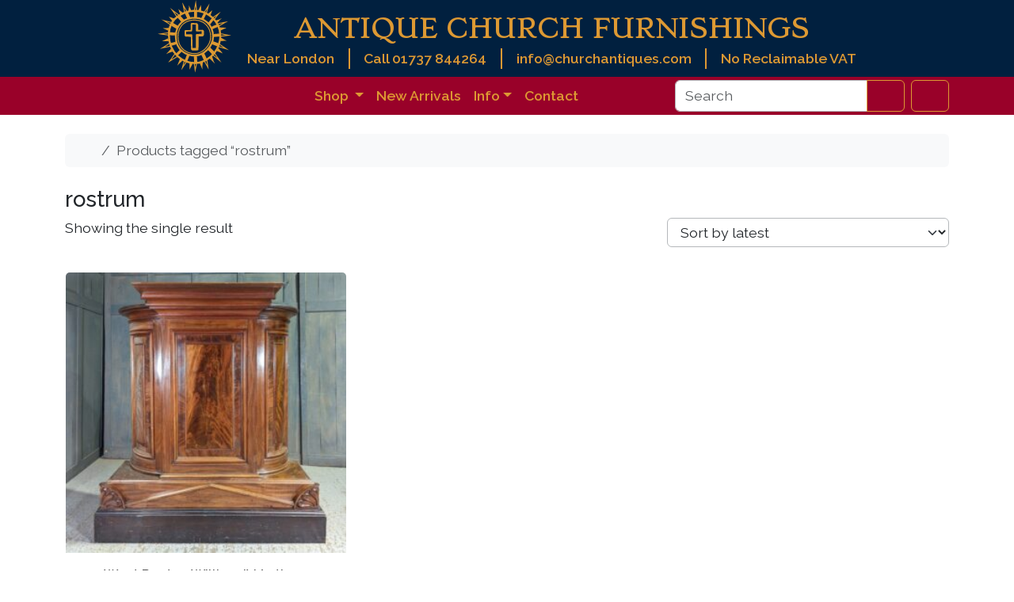

--- FILE ---
content_type: text/html; charset=UTF-8
request_url: https://churchantiques.com/product-tag/rostrum/
body_size: 13451
content:
<!doctype html>
<html lang="en-GB">

<head>

  <!------------------------- 
    *   Google Tag Manager 
    -------------------------->
  <script async src="https://www.googletagmanager.com/gtag/js?id=G-LPF93TSRD3"></script>
  <script>
    window.dataLayer = window.dataLayer || [];

    function gtag() {
      dataLayer.push(arguments);
    }
    gtag('js', new Date());

    gtag('config', 'G-LPF93TSRD3');
  </script>
  <!-- END - Google tag (gtag.js) -->


  <meta charset="UTF-8">
  <meta name="viewport" content="width=device-width, initial-scale=1">
  <link rel="profile" href="https://gmpg.org/xfn/11">

  <!------------------- 
  *   Google Fonts
  -------------------->

  <link rel="preconnect" href="https://fonts.googleapis.com">
  <link rel="preconnect" href="https://fonts.gstatic.com" crossorigin>
  <!-- Load Raleway and Stoke font families -->
  <link href="https://fonts.googleapis.com/css2?family=Raleway:wght@400;500;600;700&family=Stoke&display=swap" rel="stylesheet">

  <!----------------- 
    *   Favicons
    ------------------>
  <!-- Browser favicons - 16x16 -->
  <link rel="icon" type="img/png" sizes="16x16" href="https://churchantiques.com/wp-content/themes/churchantiques-child/assets/img/favicon/cross-16x16.png">
  <!-- Taskbar shortcut icons – 32x32 -->
  <link rel="icon" type="img/png" sizes="32x32" href="https://churchantiques.com/wp-content/themes/churchantiques-child/assets/img/favicon/cross-32x32.png">
  <!-- Desktop shortcut icons – 96x96 -->
  <link rel="icon" type="img/png" sizes="96x96" href="https://churchantiques.com/wp-content/themes/churchantiques-child/assets/img/favicon/cross-96x96.png">
  <!-- Apple touch icons – 180x180 -->
  <link rel="apple-touch-icon" type="image/png" sizes="180x180" href="https://churchantiques.com/wp-content/themes/churchantiques-child/img/favicon/cross-180x180.png">
  <!-- WordPress sizing – 512x512 -->
  <link rel="icon" type="image/png" sizes="512x512" href="https://churchantiques.com/wp-content/themes/churchantiques-child/assets/img/favicon/cross-512x512.png">

  <!-------------------- 
    *   Site Manifest
    -------------------->
  <link rel="manifest" href="https://churchantiques.com/wp-content/themes/churchantiques-child/assets/img/favicon/site.webmanifest">
  <meta name="msapplication-TileColor" content="#ffffff">
  <meta name="theme-color" content="#ffffff">



  <meta name='robots' content='index, follow, max-image-preview:large, max-snippet:-1, max-video-preview:-1' />

	<!-- This site is optimized with the Yoast SEO Premium plugin v26.8 (Yoast SEO v26.8) - https://yoast.com/product/yoast-seo-premium-wordpress/ -->
	<title>rostrum Archives - Antique Church Furnishings</title>
	<link rel="canonical" href="https://churchantiques.com/product-tag/rostrum/" />
	<meta property="og:locale" content="en_GB" />
	<meta property="og:type" content="article" />
	<meta property="og:title" content="rostrum Archives" />
	<meta property="og:url" content="https://churchantiques.com/product-tag/rostrum/" />
	<meta property="og:site_name" content="Antique Church Furnishings" />
	<meta name="twitter:card" content="summary_large_image" />
	<meta name="twitter:site" content="@antiquechurch" />
	<script type="application/ld+json" class="yoast-schema-graph">{"@context":"https://schema.org","@graph":[{"@type":"CollectionPage","@id":"https://churchantiques.com/product-tag/rostrum/","url":"https://churchantiques.com/product-tag/rostrum/","name":"rostrum Archives - Antique Church Furnishings","isPartOf":{"@id":"https://churchantiques.com/#website"},"primaryImageOfPage":{"@id":"https://churchantiques.com/product-tag/rostrum/#primaryimage"},"image":{"@id":"https://churchantiques.com/product-tag/rostrum/#primaryimage"},"thumbnailUrl":"https://churchantiques.com/wp-content/uploads/2023/06/PXL_20230116_175050000-scaled-1.jpg","breadcrumb":{"@id":"https://churchantiques.com/product-tag/rostrum/#breadcrumb"},"inLanguage":"en-GB"},{"@type":"ImageObject","inLanguage":"en-GB","@id":"https://churchantiques.com/product-tag/rostrum/#primaryimage","url":"https://churchantiques.com/wp-content/uploads/2023/06/PXL_20230116_175050000-scaled-1.jpg","contentUrl":"https://churchantiques.com/wp-content/uploads/2023/06/PXL_20230116_175050000-scaled-1.jpg","width":2560,"height":2560},{"@type":"BreadcrumbList","@id":"https://churchantiques.com/product-tag/rostrum/#breadcrumb","itemListElement":[{"@type":"ListItem","position":1,"name":"Home","item":"https://churchantiques.com/"},{"@type":"ListItem","position":2,"name":"rostrum"}]},{"@type":"WebSite","@id":"https://churchantiques.com/#website","url":"https://churchantiques.com/","name":"Antique Church Furnishings","description":"We are the top supplier of Antique Ecclesiastical Furnishings, furniture, fixtures and fittings in Great Britain.","publisher":{"@id":"https://churchantiques.com/#organization"},"potentialAction":[{"@type":"SearchAction","target":{"@type":"EntryPoint","urlTemplate":"https://churchantiques.com/?s={search_term_string}"},"query-input":{"@type":"PropertyValueSpecification","valueRequired":true,"valueName":"search_term_string"}}],"inLanguage":"en-GB"},{"@type":"Organization","@id":"https://churchantiques.com/#organization","name":"Antique Church Furnishings","url":"https://churchantiques.com/","logo":{"@type":"ImageObject","inLanguage":"en-GB","@id":"https://churchantiques.com/#/schema/logo/image/","url":"https://churchantiques.com/wp-content/uploads/2023/06/Church-Antiques-Logo.jpg","contentUrl":"https://churchantiques.com/wp-content/uploads/2023/06/Church-Antiques-Logo.jpg","width":250,"height":250,"caption":"Antique Church Furnishings"},"image":{"@id":"https://churchantiques.com/#/schema/logo/image/"},"sameAs":["https://www.facebook.com/antiquechurchfurnishings/","https://x.com/antiquechurch","https://www.pinterest.co.uk/antiquechurchfurnishings","https://www.tumblr.com/churchantiques","https://www.instagram.com/antiquechurchfurnishingsltd"],"email":"info@churchantiques.com","telephone":"01737 844264","legalName":"Antique Church Furnishings Ltd","numberOfEmployees":{"@type":"QuantitativeValue","minValue":"1","maxValue":"10"}}]}</script>
	<!-- / Yoast SEO Premium plugin. -->


<link rel="alternate" type="application/rss+xml" title="Antique Church Furnishings &raquo; Feed" href="https://churchantiques.com/feed/" />
<link rel="alternate" type="application/rss+xml" title="Antique Church Furnishings &raquo; rostrum Tag Feed" href="https://churchantiques.com/product-tag/rostrum/feed/" />
<style id='wp-img-auto-sizes-contain-inline-css' type='text/css'>
img:is([sizes=auto i],[sizes^="auto," i]){contain-intrinsic-size:3000px 1500px}
/*# sourceURL=wp-img-auto-sizes-contain-inline-css */
</style>
<link rel='stylesheet' id='ag-latam-css' href='https://churchantiques.com/wp-content/plugins/ag-first-data-connect-premium/inc/assets/css/latam.css?ver=6.9' type='text/css' media='all' />
<link rel='stylesheet' id='wp-block-library-css' href='https://churchantiques.com/wp-includes/css/dist/block-library/style.min.css?ver=6.9' type='text/css' media='all' />
<link rel='stylesheet' id='wc-blocks-style-css' href='https://churchantiques.com/wp-content/plugins/woocommerce/assets/client/blocks/wc-blocks.css?ver=wc-10.4.3' type='text/css' media='all' />
<style id='global-styles-inline-css' type='text/css'>
:root{--wp--preset--aspect-ratio--square: 1;--wp--preset--aspect-ratio--4-3: 4/3;--wp--preset--aspect-ratio--3-4: 3/4;--wp--preset--aspect-ratio--3-2: 3/2;--wp--preset--aspect-ratio--2-3: 2/3;--wp--preset--aspect-ratio--16-9: 16/9;--wp--preset--aspect-ratio--9-16: 9/16;--wp--preset--color--black: #000000;--wp--preset--color--cyan-bluish-gray: #abb8c3;--wp--preset--color--white: #ffffff;--wp--preset--color--pale-pink: #f78da7;--wp--preset--color--vivid-red: #cf2e2e;--wp--preset--color--luminous-vivid-orange: #ff6900;--wp--preset--color--luminous-vivid-amber: #fcb900;--wp--preset--color--light-green-cyan: #7bdcb5;--wp--preset--color--vivid-green-cyan: #00d084;--wp--preset--color--pale-cyan-blue: #8ed1fc;--wp--preset--color--vivid-cyan-blue: #0693e3;--wp--preset--color--vivid-purple: #9b51e0;--wp--preset--color--primary: var(--bs-primary);--wp--preset--color--secondary: var(--bs-secondary);--wp--preset--color--success: var(--bs-success);--wp--preset--color--info: var(--bs-info);--wp--preset--color--warning: var(--bs-warning);--wp--preset--color--danger: var(--bs-danger);--wp--preset--color--light: var(--bs-light);--wp--preset--color--dark: var(--bs-dark);--wp--preset--gradient--vivid-cyan-blue-to-vivid-purple: linear-gradient(135deg,rgb(6,147,227) 0%,rgb(155,81,224) 100%);--wp--preset--gradient--light-green-cyan-to-vivid-green-cyan: linear-gradient(135deg,rgb(122,220,180) 0%,rgb(0,208,130) 100%);--wp--preset--gradient--luminous-vivid-amber-to-luminous-vivid-orange: linear-gradient(135deg,rgb(252,185,0) 0%,rgb(255,105,0) 100%);--wp--preset--gradient--luminous-vivid-orange-to-vivid-red: linear-gradient(135deg,rgb(255,105,0) 0%,rgb(207,46,46) 100%);--wp--preset--gradient--very-light-gray-to-cyan-bluish-gray: linear-gradient(135deg,rgb(238,238,238) 0%,rgb(169,184,195) 100%);--wp--preset--gradient--cool-to-warm-spectrum: linear-gradient(135deg,rgb(74,234,220) 0%,rgb(151,120,209) 20%,rgb(207,42,186) 40%,rgb(238,44,130) 60%,rgb(251,105,98) 80%,rgb(254,248,76) 100%);--wp--preset--gradient--blush-light-purple: linear-gradient(135deg,rgb(255,206,236) 0%,rgb(152,150,240) 100%);--wp--preset--gradient--blush-bordeaux: linear-gradient(135deg,rgb(254,205,165) 0%,rgb(254,45,45) 50%,rgb(107,0,62) 100%);--wp--preset--gradient--luminous-dusk: linear-gradient(135deg,rgb(255,203,112) 0%,rgb(199,81,192) 50%,rgb(65,88,208) 100%);--wp--preset--gradient--pale-ocean: linear-gradient(135deg,rgb(255,245,203) 0%,rgb(182,227,212) 50%,rgb(51,167,181) 100%);--wp--preset--gradient--electric-grass: linear-gradient(135deg,rgb(202,248,128) 0%,rgb(113,206,126) 100%);--wp--preset--gradient--midnight: linear-gradient(135deg,rgb(2,3,129) 0%,rgb(40,116,252) 100%);--wp--preset--font-size--small: 13px;--wp--preset--font-size--medium: 20px;--wp--preset--font-size--large: 36px;--wp--preset--font-size--x-large: 42px;--wp--preset--spacing--20: 0.44rem;--wp--preset--spacing--30: 0.67rem;--wp--preset--spacing--40: 1rem;--wp--preset--spacing--50: 1.5rem;--wp--preset--spacing--60: 2.25rem;--wp--preset--spacing--70: 3.38rem;--wp--preset--spacing--80: 5.06rem;--wp--preset--shadow--natural: 6px 6px 9px rgba(0, 0, 0, 0.2);--wp--preset--shadow--deep: 12px 12px 50px rgba(0, 0, 0, 0.4);--wp--preset--shadow--sharp: 6px 6px 0px rgba(0, 0, 0, 0.2);--wp--preset--shadow--outlined: 6px 6px 0px -3px rgb(255, 255, 255), 6px 6px rgb(0, 0, 0);--wp--preset--shadow--crisp: 6px 6px 0px rgb(0, 0, 0);}:root { --wp--style--global--content-size: 840px;--wp--style--global--wide-size: 1100px; }:where(body) { margin: 0; }.wp-site-blocks > .alignleft { float: left; margin-right: 2em; }.wp-site-blocks > .alignright { float: right; margin-left: 2em; }.wp-site-blocks > .aligncenter { justify-content: center; margin-left: auto; margin-right: auto; }:where(.wp-site-blocks) > * { margin-block-start: 24px; margin-block-end: 0; }:where(.wp-site-blocks) > :first-child { margin-block-start: 0; }:where(.wp-site-blocks) > :last-child { margin-block-end: 0; }:root { --wp--style--block-gap: 24px; }:root :where(.is-layout-flow) > :first-child{margin-block-start: 0;}:root :where(.is-layout-flow) > :last-child{margin-block-end: 0;}:root :where(.is-layout-flow) > *{margin-block-start: 24px;margin-block-end: 0;}:root :where(.is-layout-constrained) > :first-child{margin-block-start: 0;}:root :where(.is-layout-constrained) > :last-child{margin-block-end: 0;}:root :where(.is-layout-constrained) > *{margin-block-start: 24px;margin-block-end: 0;}:root :where(.is-layout-flex){gap: 24px;}:root :where(.is-layout-grid){gap: 24px;}.is-layout-flow > .alignleft{float: left;margin-inline-start: 0;margin-inline-end: 2em;}.is-layout-flow > .alignright{float: right;margin-inline-start: 2em;margin-inline-end: 0;}.is-layout-flow > .aligncenter{margin-left: auto !important;margin-right: auto !important;}.is-layout-constrained > .alignleft{float: left;margin-inline-start: 0;margin-inline-end: 2em;}.is-layout-constrained > .alignright{float: right;margin-inline-start: 2em;margin-inline-end: 0;}.is-layout-constrained > .aligncenter{margin-left: auto !important;margin-right: auto !important;}.is-layout-constrained > :where(:not(.alignleft):not(.alignright):not(.alignfull)){max-width: var(--wp--style--global--content-size);margin-left: auto !important;margin-right: auto !important;}.is-layout-constrained > .alignwide{max-width: var(--wp--style--global--wide-size);}body .is-layout-flex{display: flex;}.is-layout-flex{flex-wrap: wrap;align-items: center;}.is-layout-flex > :is(*, div){margin: 0;}body .is-layout-grid{display: grid;}.is-layout-grid > :is(*, div){margin: 0;}body{padding-top: 0px;padding-right: 0px;padding-bottom: 0px;padding-left: 0px;}a:where(:not(.wp-element-button)){text-decoration: underline;}:root :where(.wp-element-button, .wp-block-button__link){background-color: #32373c;border-width: 0;color: #fff;font-family: inherit;font-size: inherit;font-style: inherit;font-weight: inherit;letter-spacing: inherit;line-height: inherit;padding-top: calc(0.667em + 2px);padding-right: calc(1.333em + 2px);padding-bottom: calc(0.667em + 2px);padding-left: calc(1.333em + 2px);text-decoration: none;text-transform: inherit;}.has-black-color{color: var(--wp--preset--color--black) !important;}.has-cyan-bluish-gray-color{color: var(--wp--preset--color--cyan-bluish-gray) !important;}.has-white-color{color: var(--wp--preset--color--white) !important;}.has-pale-pink-color{color: var(--wp--preset--color--pale-pink) !important;}.has-vivid-red-color{color: var(--wp--preset--color--vivid-red) !important;}.has-luminous-vivid-orange-color{color: var(--wp--preset--color--luminous-vivid-orange) !important;}.has-luminous-vivid-amber-color{color: var(--wp--preset--color--luminous-vivid-amber) !important;}.has-light-green-cyan-color{color: var(--wp--preset--color--light-green-cyan) !important;}.has-vivid-green-cyan-color{color: var(--wp--preset--color--vivid-green-cyan) !important;}.has-pale-cyan-blue-color{color: var(--wp--preset--color--pale-cyan-blue) !important;}.has-vivid-cyan-blue-color{color: var(--wp--preset--color--vivid-cyan-blue) !important;}.has-vivid-purple-color{color: var(--wp--preset--color--vivid-purple) !important;}.has-primary-color{color: var(--wp--preset--color--primary) !important;}.has-secondary-color{color: var(--wp--preset--color--secondary) !important;}.has-success-color{color: var(--wp--preset--color--success) !important;}.has-info-color{color: var(--wp--preset--color--info) !important;}.has-warning-color{color: var(--wp--preset--color--warning) !important;}.has-danger-color{color: var(--wp--preset--color--danger) !important;}.has-light-color{color: var(--wp--preset--color--light) !important;}.has-dark-color{color: var(--wp--preset--color--dark) !important;}.has-black-background-color{background-color: var(--wp--preset--color--black) !important;}.has-cyan-bluish-gray-background-color{background-color: var(--wp--preset--color--cyan-bluish-gray) !important;}.has-white-background-color{background-color: var(--wp--preset--color--white) !important;}.has-pale-pink-background-color{background-color: var(--wp--preset--color--pale-pink) !important;}.has-vivid-red-background-color{background-color: var(--wp--preset--color--vivid-red) !important;}.has-luminous-vivid-orange-background-color{background-color: var(--wp--preset--color--luminous-vivid-orange) !important;}.has-luminous-vivid-amber-background-color{background-color: var(--wp--preset--color--luminous-vivid-amber) !important;}.has-light-green-cyan-background-color{background-color: var(--wp--preset--color--light-green-cyan) !important;}.has-vivid-green-cyan-background-color{background-color: var(--wp--preset--color--vivid-green-cyan) !important;}.has-pale-cyan-blue-background-color{background-color: var(--wp--preset--color--pale-cyan-blue) !important;}.has-vivid-cyan-blue-background-color{background-color: var(--wp--preset--color--vivid-cyan-blue) !important;}.has-vivid-purple-background-color{background-color: var(--wp--preset--color--vivid-purple) !important;}.has-primary-background-color{background-color: var(--wp--preset--color--primary) !important;}.has-secondary-background-color{background-color: var(--wp--preset--color--secondary) !important;}.has-success-background-color{background-color: var(--wp--preset--color--success) !important;}.has-info-background-color{background-color: var(--wp--preset--color--info) !important;}.has-warning-background-color{background-color: var(--wp--preset--color--warning) !important;}.has-danger-background-color{background-color: var(--wp--preset--color--danger) !important;}.has-light-background-color{background-color: var(--wp--preset--color--light) !important;}.has-dark-background-color{background-color: var(--wp--preset--color--dark) !important;}.has-black-border-color{border-color: var(--wp--preset--color--black) !important;}.has-cyan-bluish-gray-border-color{border-color: var(--wp--preset--color--cyan-bluish-gray) !important;}.has-white-border-color{border-color: var(--wp--preset--color--white) !important;}.has-pale-pink-border-color{border-color: var(--wp--preset--color--pale-pink) !important;}.has-vivid-red-border-color{border-color: var(--wp--preset--color--vivid-red) !important;}.has-luminous-vivid-orange-border-color{border-color: var(--wp--preset--color--luminous-vivid-orange) !important;}.has-luminous-vivid-amber-border-color{border-color: var(--wp--preset--color--luminous-vivid-amber) !important;}.has-light-green-cyan-border-color{border-color: var(--wp--preset--color--light-green-cyan) !important;}.has-vivid-green-cyan-border-color{border-color: var(--wp--preset--color--vivid-green-cyan) !important;}.has-pale-cyan-blue-border-color{border-color: var(--wp--preset--color--pale-cyan-blue) !important;}.has-vivid-cyan-blue-border-color{border-color: var(--wp--preset--color--vivid-cyan-blue) !important;}.has-vivid-purple-border-color{border-color: var(--wp--preset--color--vivid-purple) !important;}.has-primary-border-color{border-color: var(--wp--preset--color--primary) !important;}.has-secondary-border-color{border-color: var(--wp--preset--color--secondary) !important;}.has-success-border-color{border-color: var(--wp--preset--color--success) !important;}.has-info-border-color{border-color: var(--wp--preset--color--info) !important;}.has-warning-border-color{border-color: var(--wp--preset--color--warning) !important;}.has-danger-border-color{border-color: var(--wp--preset--color--danger) !important;}.has-light-border-color{border-color: var(--wp--preset--color--light) !important;}.has-dark-border-color{border-color: var(--wp--preset--color--dark) !important;}.has-vivid-cyan-blue-to-vivid-purple-gradient-background{background: var(--wp--preset--gradient--vivid-cyan-blue-to-vivid-purple) !important;}.has-light-green-cyan-to-vivid-green-cyan-gradient-background{background: var(--wp--preset--gradient--light-green-cyan-to-vivid-green-cyan) !important;}.has-luminous-vivid-amber-to-luminous-vivid-orange-gradient-background{background: var(--wp--preset--gradient--luminous-vivid-amber-to-luminous-vivid-orange) !important;}.has-luminous-vivid-orange-to-vivid-red-gradient-background{background: var(--wp--preset--gradient--luminous-vivid-orange-to-vivid-red) !important;}.has-very-light-gray-to-cyan-bluish-gray-gradient-background{background: var(--wp--preset--gradient--very-light-gray-to-cyan-bluish-gray) !important;}.has-cool-to-warm-spectrum-gradient-background{background: var(--wp--preset--gradient--cool-to-warm-spectrum) !important;}.has-blush-light-purple-gradient-background{background: var(--wp--preset--gradient--blush-light-purple) !important;}.has-blush-bordeaux-gradient-background{background: var(--wp--preset--gradient--blush-bordeaux) !important;}.has-luminous-dusk-gradient-background{background: var(--wp--preset--gradient--luminous-dusk) !important;}.has-pale-ocean-gradient-background{background: var(--wp--preset--gradient--pale-ocean) !important;}.has-electric-grass-gradient-background{background: var(--wp--preset--gradient--electric-grass) !important;}.has-midnight-gradient-background{background: var(--wp--preset--gradient--midnight) !important;}.has-small-font-size{font-size: var(--wp--preset--font-size--small) !important;}.has-medium-font-size{font-size: var(--wp--preset--font-size--medium) !important;}.has-large-font-size{font-size: var(--wp--preset--font-size--large) !important;}.has-x-large-font-size{font-size: var(--wp--preset--font-size--x-large) !important;}
/*# sourceURL=global-styles-inline-css */
</style>

<link rel='stylesheet' id='bs-cf7-style-css' href='https://churchantiques.com/wp-content/plugins/bs-contact-form-7-main/assets/css/bs-cf7-style.min.css?ver=202601092218' type='text/css' media='all' />
<link rel='stylesheet' id='woocommerce-layout-css' href='https://churchantiques.com/wp-content/plugins/woocommerce/assets/css/woocommerce-layout.css?ver=10.4.3' type='text/css' media='all' />
<link rel='stylesheet' id='woocommerce-smallscreen-css' href='https://churchantiques.com/wp-content/plugins/woocommerce/assets/css/woocommerce-smallscreen.css?ver=10.4.3' type='text/css' media='only screen and (max-width: 768px)' />
<link rel='stylesheet' id='woocommerce-general-css' href='https://churchantiques.com/wp-content/plugins/woocommerce/assets/css/woocommerce.css?ver=10.4.3' type='text/css' media='all' />
<style id='woocommerce-inline-inline-css' type='text/css'>
.woocommerce form .form-row .required { visibility: visible; }
/*# sourceURL=woocommerce-inline-inline-css */
</style>
<link rel='stylesheet' id='wc-bis-css-css' href='https://churchantiques.com/wp-content/plugins/woocommerce-back-in-stock-notifications/assets/css/frontend/woocommerce.css?ver=3.3.0' type='text/css' media='all' />
<link rel='stylesheet' id='parent-style-css' href='https://churchantiques.com/wp-content/themes/bootscore/style.css?ver=6.9' type='text/css' media='all' />
<link rel='stylesheet' id='main-css' href='https://churchantiques.com/wp-content/themes/churchantiques-child/assets/css/main.css?ver=202512132307' type='text/css' media='all' />
<link rel='stylesheet' id='bootscore-style-css' href='https://churchantiques.com/wp-content/themes/churchantiques-child/style.css?ver=202509300532' type='text/css' media='all' />
<link rel='stylesheet' id='fontawesome-css' onload="if(media!='all')media='all'" href='https://churchantiques.com/wp-content/themes/bootscore/assets/fontawesome/css/all.min.css?ver=202512132307' type='text/css' media='all' />
<script src="https://churchantiques.com/wp-includes/js/jquery/jquery.min.js?ver=3.7.1" id="jquery-core-js"></script>
<script src="https://churchantiques.com/wp-includes/js/jquery/jquery-migrate.min.js?ver=3.4.1" id="jquery-migrate-js"></script>
<script src="https://churchantiques.com/wp-content/plugins/woocommerce/assets/js/jquery-blockui/jquery.blockUI.min.js?ver=2.7.0-wc.10.4.3" id="wc-jquery-blockui-js" data-wp-strategy="defer"></script>
<script src="https://churchantiques.com/wp-content/plugins/woocommerce/assets/js/js-cookie/js.cookie.min.js?ver=2.1.4-wc.10.4.3" id="wc-js-cookie-js" defer data-wp-strategy="defer"></script>
<script id="woocommerce-js-extra">
var woocommerce_params = {"ajax_url":"/wp-admin/admin-ajax.php","wc_ajax_url":"/?wc-ajax=%%endpoint%%","i18n_password_show":"Show password","i18n_password_hide":"Hide password"};
//# sourceURL=woocommerce-js-extra
</script>
<script src="https://churchantiques.com/wp-content/plugins/woocommerce/assets/js/frontend/woocommerce.min.js?ver=10.4.3" id="woocommerce-js" defer data-wp-strategy="defer"></script>
<script src="https://churchantiques.com/wp-content/themes/churchantiques-child/assets/js/custom.js?ver=202407291735" id="custom-js-js"></script>
<script id="wc-cart-fragments-js-extra">
var wc_cart_fragments_params = {"ajax_url":"/wp-admin/admin-ajax.php","wc_ajax_url":"/?wc-ajax=%%endpoint%%","cart_hash_key":"wc_cart_hash_07be0379b61382c857b40574e4b4002e","fragment_name":"wc_fragments_07be0379b61382c857b40574e4b4002e","request_timeout":"5000"};
//# sourceURL=wc-cart-fragments-js-extra
</script>
<script src="https://churchantiques.com/wp-content/plugins/woocommerce/assets/js/frontend/cart-fragments.min.js?ver=10.4.3" id="wc-cart-fragments-js" defer data-wp-strategy="defer"></script>
<link rel="https://api.w.org/" href="https://churchantiques.com/wp-json/" /><link rel="alternate" title="JSON" type="application/json" href="https://churchantiques.com/wp-json/wp/v2/product_tag/4899" /><link rel="EditURI" type="application/rsd+xml" title="RSD" href="https://churchantiques.com/xmlrpc.php?rsd" />

	<noscript><style>.woocommerce-product-gallery{ opacity: 1 !important; }</style></noscript>
	</head>

<body class="archive tax-product_tag term-rostrum term-4899 wp-theme-bootscore wp-child-theme-churchantiques-child theme-bootscore woocommerce woocommerce-page woocommerce-no-js hfeed no-sidebar">

  
  <div id="page" class="site">

    <a class="skip-link visually-hidden-focusable" href="#primary">Skip to content</a>

    <!-- Top Bar Widget -->
    
    <header id="masthead" class="bg-body-tertiary site-header">

      <!------------------------------------ 
       *     Desktop - Header banner
        ------------------------------------>
      <div class="d-none d-md-block" style="background-color:#01203F; ">

        <div class="container d-flex justify-content-center bd-highlight align-items-center" style="height:97px">

          <!-- Site Logo -->
          <div style="height: 100%;">
            <a class="logo navbar-site-logo acf-nav-bar-brand" href="https://churchantiques.com" title="Antique Church Furnishings Home">
              <img src="https://churchantiques.com/wp-content/themes/churchantiques-child/assets/img/Antique-Church-Furnishings-Logo-1.svg" alt="logo" style="height:auto; width: 93px;">
            </a>
          </div>

          <!-- Site Title & Contact Details -->
          <div id="title-contact-details-section" class="" style=" margin-left: 20px;  ">

            <!-- Site Title -->
            <a class="navbar-brand text-wrap-title justify-center site-title site-title-hover-override d-flex align-items-center " href="https://churchantiques.com/">
              <span class="ACF-title-first-two-words mx-auto" title="Antique Church Furnishings Home">ANTIQUE CHURCH FURNISHINGS</span>
            </a>

            <!-- Site Title & Contact Details-->
            <div style="display: flex; justify-content: space-between;  font-weight: 600;">
              <!-----  Location  ------>
              <div class=" bd-highlight d-none d-md-none d-lg-block banner-info-section banner-info-divider" style=" padding-right: 1em">Near London</div>
              <!-----  ACF Telephone  ------>
              <a href="tel:01737844264">
                <div class=" bd-highlight banner-info-section banner-info-divider header-link-override" style=" padding-right: 1em; padding-left: 1em;">Call 01737 844264</div>
              </a>
              <!-----  ACF Email  ------>
              <a href="mailto:info@churchantiques.com?subject=Antique%20Church%20Furnishings%20-%20Enquiry">
                <div class="bd-highlight banner-info-section banner-info-divider header-link-override" style=" padding-left: 1em; padding-right: 1em;">info@churchantiques.com</div>
              </a>
              <!-----  VAT Incuded ------>
              <div class=" bd-highlight banner-info-section" style="color: #d93;  padding-left: 1em">No Reclaimable VAT</div>
            </div>
          </div> <!-- END - Site Title & Contact Details-->
        </div>
      </div><!-- END - Desktop - Header banner-->



     <!------------------
      *     Nav Bar
       ------------------->

      <nav id="nav-main" class="navbar navbar-dark navbar-colour navbar-expand-lg navbar-expand-lg" >

         <!-- HS: Important position: relative is needed here for the centring of the Mega Menu, also added nav-md-flex-row-reverse -->
        <div class="container nav-md-flex-row-reverse" style="position:relative">


          <div class="d-md-none" style="display:flex">
            <div style="display:inline">
              <!----- Logo ------->
              <a class="logo navbar-site-logo md acf-nav-bar-brand" href="https://churchantiques.com" title="Antique Church Furnishings Home">
                <img src="https://churchantiques.com/wp-content/themes/churchantiques-child/assets/img/Antique-Church-Furnishings-Logo-1.svg" alt="logo" style=" width: 55px; height: auto;">
              </a>
            </div>

            <div class="title-container" style="display:inline;">
              <a class="navbar-brand text-wrap-title justify-left-when-small site-title" href="https://churchantiques.com/"> <span class="ACF-title-first-two-words" title="Antique Church Furnishings Home">ANTIQUE CHURCH </span><span class="ACF-title-last-word" title="Antique Church Furnishings Home">FURNISHINGS</span></a>
            </div>

          </div>


          <!-- Offcanvas Navbar -->
          <div class="offcanvas offcanvas-end" tabindex="-1" id="offcanvas-navbar">
            <div class="offcanvas-header">
              <span class="h5 offcanvas-title">MENU</span>
              <button type="button" class="btn-close text-reset" data-bs-dismiss="offcanvas" aria-label="Close"></button>
            </div>



            <div class="offcanvas-body">

              <!-----------------------
               *    Shop Mega Menu 
               ------------------------>
               
<ul class="navbar-nav ms-auto">
  <li class="nav-item dropdown bg-shop-highlighted dropdown-mega position-static mega-menu">

    <a class="nav-link dropdown-toggle" href="#" role="button" data-bs-auto-close="outside" aria-expanded="false">
      <i class="fa-solid fa-store"></i> Shop
    </a>

    <div class="dropdown-menu shadow container w-100 mega-menu-container" data-bs-popper="static">
      <div class="mega-content px-1 px-lg-4">
        <div class="container-fluid">
          <div class="row">

            <!---------------------- 
             *     Column 1 
              ---------------------->
            <div class="col-12 col-lg-3 pt-2 pb-4 py-lg-4">

              <!---------------------- 
               *     SEATING
              ---------------------->
              <h5 class="mega-menu-product-category-title">SEATING</h5>

              <ul class="menu-mega-list">

                <!-- Church Pews Benches -->
                                  <li class="menu-item mega-menu-item">
                    <a href="https://churchantiques.com/product-category/church-pews-benches/">Church Pews &amp; Benches</a>
                  </li>
                
                <!-- Church Chapel Chairs -->
                                  <li class="menu-item">
                    <a href="https://churchantiques.com/product-category/church-chapel-chairs/">Church Chapel Chairs</a>
                  </li>
                
                <!-- Antique Chairs Vintage Seating -->
                                  <li class="menu-item">
                    <a href="https://churchantiques.com/product-category/antique-chairs-vintage-seating/">Chairs &amp; Antique / Vintage Seating</a>
                  </li>
                
                <!-- Clergy Chairs -->
                                  <li class="menu-item">
                    <a href="https://churchantiques.com/product-category/clergy-chairs/">Clergy Chairs</a>
                  </li>
                
                <!-- Tables and benches made to Measure -->
                                  <li class="menu-item">
                    <a href="https://churchantiques.com/product-category/tables-and-benches-made-to-measure/">Benches – Made to Measure</a>
                  </li>
                              </ul>


              <!------------------------------
              *     RELIGIOUS ARTEFACTS
              ------------------------------->

              <h5 class="pt-4 mega-menu-product-category-title">RELIGIOUS ARTEFACTS</h5>
              <ul class="menu-mega-list">

                <!-- Crosses & Crucifixes -->
                                  <li class="menu-item">
                    <a href="https://churchantiques.com/product-category/crosses-crucifixes/">Crosses &amp; Crucifixes</a>
                  </li>
                
                <!-- Fonts, Font Lids & Piscinas -->
                                  <li class="menu-item">
                    <a href="https://churchantiques.com/product-category/fonts/">Fonts, Font Lids &amp; Piscinas</a>
                  </li>
                
                <!-- Pictures, Paintings, Plaques & Icons -->
                                  <li class="menu-item">
                    <a href="https://churchantiques.com/product-category/pictures-paintings-plaques-icons/">Pictures, Paintings, Plaques &amp; Icons</a>
                  </li>
                
                <!-- Relics & Relic Certificate -->
                                  <li class="menu-item">
                    <a href="https://churchantiques.com/product-category/relics/">Relics &amp; Relic Certificates</a>
                  </li>
                
                <!-- Religious Brassware & Metalware -->
                                  <li class="menu-item">
                    <a href="https://churchantiques.com/product-category/religious-brassware-metalware/">Religious Brassware &amp; Metalware</a>
                  </li>
                
                <!-- Statues Religious - Antique and Old -->
                                  <li class="menu-item">
                    <a href="https://churchantiques.com/product-category/antique-religious-statues-old/">Statues Religious - Antique and Old</a>
                  </li>
                
              </ul>
         
            </div>

            <!--------------------- 
             *     Column 2 
              --------------------->
            <div class="col-12 col-lg-3 py-lg-4">

            <!--------------------------- 
              *    RELIGIOUS FURNITURE
              ---------------------------->
              <h5 class="mega-menu-product-category-title">RELIGIOUS FURNITURE</h5>

              <ul class="menu-mega-list">

                <!-- Altars, Communion & Credence Table -->
                                  <li class="menu-item">
                    <a href="https://churchantiques.com/product-category/altars-communion-credence-tables/">Altars, Communion &amp; Credence Tables</a>
                  </li>
                
                <!-- Hymn Boards, Psalm Boards &amp; Numbers -->
                                  <li class="menu-item">
                    <a href="https://churchantiques.com/product-category/hymn-boards/">Hymn Boards, Psalm Boards &amp; Numbers</a>
                  </li>
                
                <!-- Lecterns, Reading Desks & Missal Stands -->
                                  <li class="menu-item">
                    <a href="https://churchantiques.com/product-category/lecterns-reading-desks/">Lecterns, Reading Desks &amp; Missal Stands</a>
                  </li>
                
                <!-- Organs & Organ Cases -->
                                  <li class="menu-item">
                    <a href="https://churchantiques.com/product-category/organ-cases/">Organs &amp; Organ Cases</a>
                  </li>
                
                <!-- Prayer Desks, Prie Dieux & Kneelers -->
                                  <li class="menu-item">
                    <a href="https://churchantiques.com/product-category/prayer-desks-kneelers/">Prayer Desks, Prie Dieux &amp; Kneelers</a>
                  </li>
                
                  <!-- Pulpits -->
                                    <li class="menu-item">
                    <a href="https://churchantiques.com/product-category/pulpits/">Pulpits</a>
                  </li>
                
              </ul>

              <!------------------------------------
              *    DOORS, PANELLING & RAILINGS
              ------------------------------------>

              <h5 class="pt-4 mega-menu-product-category-title">DOORS, PANELLING &amp; RAILINGS</h5>
              <ul class="menu-mega-list">


                <!-- Doors & Door Furniture -->
                                  <li class="menu-item">
                    <a href="https://churchantiques.com/product-category/doors/">Doors &amp; Door Furniture</a>
                  </li>
                
                <!-- Panelling, Screens & Fronts -->
                                  <li class="menu-item">
                    <a href="https://churchantiques.com/product-category/panelling-screens-fronts/">Panelling, Screens &amp; Fronts </a>
                  </li>
                
                <!-- Railings & Altar Rails -->
                                  <li class="menu-item">
                    <a href="https://churchantiques.com/product-category/railings-altar-rails/">Railings &amp; Altar Rails </a>
                  </li>
                
              </ul>

            </div>


            <!--------------------- 
             *     Column 3 
              --------------------->
            <div class="col-12 col-lg-3 py-4">

              <!------------------------------------
              *    ANTIQUE & VINTAGE FURNITURE
              ------------------------------------>

              <h5 class="mega-menu-product-category-title">ANTIQUE &amp; VINTAGE FURNITURE</h5>
              <ul class="menu-mega-list">

                <!-- Chests, Cabinets, Cupboards &amp; Other Antique / Vintage Furniture -->
                                  <li class="menu-item">
                    <a href="https://churchantiques.com/product-category/chests-cabinets-dressers-antique-furniture/">Chests, Cabinets, Cupboards &amp; Other Antique / Vintage Furniture</a>
                  </li>
                
                <!-- Tables - Antique/Old -->
                                  <li class="menu-item">
                    <a href="https://churchantiques.com/product-category/tables-antiqueold/">Tables - Antique/Old</a>
                  </li>
                
              </ul>

              <!------------------------------
              *     LIGHTING
              ------------------------------->
              <h5 class="pt-4 mega-menu-product-category-title">LIGHTING</h5>
              <ul class="menu-mega-list">

                <!-- Candlesticks, Candle Stands, Votives & Sanctuary Lamps -->
                                  <li class="menu-item">
                    <a href="https://churchantiques.com/product-category/candlesticks-lamps/">Candlesticks, Candle Stands, Votives &amp; Sanctuary Lamps</a>
                  </li>
                
                <!-- Chandeliers & Lighting -->
                                  <li class="menu-item">
                    <a href="https://churchantiques.com/product-category/lighting/">Chandeliers &amp; Lighting</a>
                  </li>
                
              </ul>

             <!----------------
              *     OTHER
              ----------------->

              <h5 class="pt-4 mega-menu-product-category-title">OTHER</h5>
              <ul class="menu-mega-list">

                <!-- Timber & Architraves -->
                                  <li class="menu-item">
                    <a href="https://churchantiques.com/product-category/timber-architraves/">Timber &amp; Architraves</a>
                  </li>
                
                <!-- Special -->
                                  <li class="menu-item">
                    <a href="https://churchantiques.com/product-category/special/">Special</a>
                  </li>
                
                <!-- Sold Highlights -->
                                  <li class="menu-item">
                    <a href="https://churchantiques.com/product-category/sold-highlights/">Sold Highlights</a>
                  </li>
                
                <!-- Seasonal Sale -->
                                  <li class="menu-item">
                    <a href="https://churchantiques.com/product-category/seasonal-sale/">Seasonal Sale</a>
                  </li>
                
              </ul>

            </div>

            <!--------------------- 
             *     Column 4 
              --------------------->
            <div class="col-12 col-lg-3 py-lg-4">

              <!----------------
              *     MISC
              ----------------->
              <h5 class="mega-menu-product-category-title">MISCELLANEOUS</h5>

              <ul class="menu-mega-list">

                <!-- Non-Religious -->
                                  <li class="menu-item">
                    <a href="https://churchantiques.com/product-category/misc-non-religious/">Non-Religious</a>
                  </li>
                
                <!-- Religious -->
                                  <li class="menu-item"><a href="https://churchantiques.com/product-category/misc-religious/">Religious</a></li>
                
              </ul>

            <!----------------
              *     BOOKS
              ----------------->

              <h5 class="pt-4 mega-menu-product-category-title">BOOKS</h5>
              <ul class="menu-mega-list">

                <!-- Bibles & Bible Boxes, Hymn & Prayer Books & Other Books -->
                                  <li class="menu-item">
                    <a href="https://churchantiques.com/product-category/bibles-religious-books/">Bibles &amp; Bible Boxes, Hymn &amp; Prayer Books &amp; Other Books</a>
                  </li>
                
              </ul>

            <!------------------
              *     TEXTILES
              ------------------->
              <h5 class="pt-4 mega-menu-product-category-title">TEXTILES</h5>
              <ul class="menu-mega-list">

                <!-- Altar -->
                                  <li class="menu-item">
                    <a href="https://churchantiques.com/product-category/textiles-altar/">Altar</a>
                  </li>
                
                <!-- Banners, Covers, Hangings, Falls -->
                                  <li class="menu-item">
                    <a href="https://churchantiques.com/product-category/textiles-banners-covers-hangings-falls/">Banners, Covers, Hanging Falls</a>
                  </li>
                
                <!-- Chasubles, Copes & Dalmatics -->
                                  <li class="menu-item">
                    <a href="https://churchantiques.com/product-category/textiles-chasubles-copes-dalmatics-albs/">Chasubles, Copes &amp; Dalmatics</a>
                  </li>
                
                <!-- Cushions, Hassocks & Curtains -->
                                  <li class="menu-item">
                    <a href="https://churchantiques.com/product-category/textiles-cushions-hassocks-curtains/">Cushions, Hassocks &amp; Curtains</a>
                  </li>
                
                <!-- Everything Else -->
                                  <li class="menu-item">
                    <a href="https://churchantiques.com/product-category/textiles-everything-else/">Everything Else</a>
                  </li>
                
              </ul>

            </div>
          </div>
        </div>
      </div>
    </div>
  </li>
</ul>

              

              <!-- Bootstrap 5 Nav Walker Main Menu -->
              

<ul id="bootscore-navbar" class="navbar-nav wordpress-menu-dynamic-left-margin "><li  id="menu-item-19712" class="menu-item menu-item-type-post_type menu-item-object-page nav-item nav-item-19712"><a href="https://churchantiques.com/new-products/" class="nav-link ">New Arrivals</a></li>
<li  id="menu-item-19719" class="menu-item menu-item-type-custom menu-item-object-custom menu-item-has-children dropdown nav-item nav-item-19719"><a href="#" class="nav-link  dropdown-toggle" data-bs-toggle="dropdown" aria-haspopup="true" aria-expanded="false">Info</a>
<ul class="dropdown-menu  depth_0">
	<li  id="menu-item-19809" class="menu-item menu-item-type-post_type menu-item-object-page nav-item nav-item-19809"><a href="https://churchantiques.com/hire/" class="dropdown-item ">Hire</a></li>
	<li  id="menu-item-19760" class="menu-item menu-item-type-post_type menu-item-object-page nav-item nav-item-19760"><a href="https://churchantiques.com/payment/" class="dropdown-item ">Payment</a></li>
	<li  id="menu-item-19722" class="menu-item menu-item-type-post_type menu-item-object-page nav-item nav-item-19722"><a href="https://churchantiques.com/delivery/" class="dropdown-item ">Delivery</a></li>
	<li  id="menu-item-19708" class="menu-item menu-item-type-post_type menu-item-object-page nav-item nav-item-19708"><a href="https://churchantiques.com/faqs/" class="dropdown-item ">FAQ’s</a></li>
	<li  id="menu-item-19721" class="menu-item menu-item-type-post_type menu-item-object-page nav-item nav-item-19721"><a href="https://churchantiques.com/terms-conditions/" class="dropdown-item ">Terms &#038; Conditions</a></li>
	<li  id="menu-item-32300" class="menu-item menu-item-type-post_type menu-item-object-page nav-item nav-item-32300"><a href="https://churchantiques.com/testimonials/" class="dropdown-item ">Testimonials</a></li>
	<li  id="menu-item-19717" class="dropdown-divider menu-item menu-item-type-custom menu-item-object-custom nav-item nav-item-19717"><a href="#" class="dropdown-item ">divider</a></li>
	<li  id="menu-item-19720" class="menu-item menu-item-type-post_type menu-item-object-page nav-item nav-item-19720"><a href="https://churchantiques.com/pew-history/" class="dropdown-item ">Pew History</a></li>
	<li  id="menu-item-19757" class="menu-item menu-item-type-post_type menu-item-object-page nav-item nav-item-19757"><a href="https://churchantiques.com/chair-history/" class="dropdown-item ">Chapel Chair History</a></li>
</ul>
</li>
<li  id="menu-item-19718" class="menu-item menu-item-type-post_type menu-item-object-page nav-item nav-item-19718"><a href="https://churchantiques.com/contact/" class="nav-link ">Contact</a></li>
</ul>
              <!-- Top Nav 2 Widget -->
              
            </div>

          </div>


          <div class="header-actions d-flex align-items-center">
             <!--------------------------------
               *    Desktop Nav Search Form
               --------------------------------->
               <form class="d-flex d-none d-md-block" action="https://churchantiques.com/" method="get">
                <div class="input-group">
                  <input class="form-control" type="search" placeholder="Search" aria-label="Search" name="s" value="">
                  <button class="btn btn-outline-secondary" type="submit">
                    <i class="fas fa-search"></i>
                  </button>
                </div>
                <input type="hidden" name="post_type" value="product" />
              </form>


            <!-- Top Nav Widget -->
            
            

<!-- Search toggler -->
  <button class="btn btn-outline-secondary d-md-none ms-1 ms-md-2 search-toggler" type="button" data-bs-toggle="collapse" data-bs-target="#collapse-search" aria-expanded="false" aria-controls="collapse-search" aria-label="Search toggler">
    <i class="fa-solid fa-magnifying-glass"></i> <span class="visually-hidden-focusable">Search</span>
  </button>

<!-- User toggler -->



<!-- Mini cart toggler -->
  <!-- Add mini-cart toggler -->
  <button class="btn btn-outline-secondary ms-1 ms-md-2 position-relative cart-toggler" type="button" data-bs-toggle="offcanvas" data-bs-target="#offcanvas-cart" aria-controls="offcanvas-cart" aria-label="Cart toggler">
    <div class="d-inline-flex align-items-center">
      <i class="fa-solid fa-bag-shopping"></i> <span class="visually-hidden-focusable">Cart</span>
              <span class="cart-content"></span>
          </div>
  </button>

            <!-- Navbar Toggler -->
            <button class="btn btn-outline-secondary d-lg-none ms-1 ms-md-2 nav-toggler" type="button" data-bs-toggle="offcanvas" data-bs-target="#offcanvas-navbar" aria-controls="offcanvas-navbar">
              <i class="fa-solid fa-bars"></i><span class="visually-hidden-focusable">Menu</span>
            </button>

          </div><!-- .header-actions -->

        </div><!-- .container -->

      </nav><!-- .navbar -->


      <!----------------------------------------
        *   Mobile Bottom Nav - New Arrivals
        *---------------------------------------->
        <div id="new-arrivals" class="d-flex justify-content-around d-md-none" style="background-color: #990129; color:#d93; font-weight:600;">
          <a href="https://churchantiques.com/new-products/" class="">
            <i class="fa-solid fa-store" style="font-size: 16px"></i><span style="font-size: 15px"> New Arrivals</span>
          </a>
          <a href="https://churchantiques.com/contact/" class="">
            <i class="fa-solid fa-envelope" style="font-size: 16px"></i><span style="font-size: 15px"> Contact</span>
          </a>
        </div>

      

<!-- Collapse Search -->
  <div class="collapse bg-body-tertiary position-absolute start-0 end-0" id="collapse-search">
    <div class="container pb-2">
      <div class="widget top-nav-search"><div class="widget-title d-none">Top Search Bar</div><form role="search" method="get" class="searchform woocommerce-product-search" action="https://churchantiques.com/">
  <div class="input-group">
    <input class="search-field field form-control" type="search" id="woocommerce-product-search-field-0" placeholder="Search products&hellip;" value="" name="s" />
    <label class="visually-hidden-focusable" for="woocommerce-product-search-field-0">Search for:</label>
    <input type="hidden" name="post_type" value="product" />
    <button type="submit" value="Search" class="input-group-text btn btn-outline-secondary "><i class="fa-solid fa-magnifying-glass"></i><span class="visually-hidden-focusable">Search</span></button>
  </div>
</form></div>    </div>
  </div>

      <!-- Offcanvas User and Cart -->
      

<!-- Offcanvas user -->

<!-- Offcanvas cart -->
  <div class="offcanvas offcanvas-end" tabindex="-1" id="offcanvas-cart">
    <div class="offcanvas-header ">
      <span class="h5 offcanvas-title">CART</span>
      <button type="button" class="btn-close text-reset" data-bs-dismiss="offcanvas" aria-label="Close"></button>
    </div>
    <div class="offcanvas-body p-0 ">
      <div class="cart-list">
        <div class="widget_shopping_cart_content"></div>
      </div>
    </div>
  </div>

    </header><!-- #masthead -->
  <div id="content" class="site-content container pt-3 pb-5">
    <div id="primary" class="content-area">

      <main id="main" class="site-main">

        
        <nav aria-label='breadcrumb' class='wc-breadcrumb overflow-x-auto text-nowrap mb-4 mt-2 py-2 px-3 bg-body-tertiary rounded'>
      <ol class='breadcrumb flex-nowrap mb-0'>
      <li class='breadcrumb-item'><a class='' href='https://churchantiques.com'><i class="fa-solid fa-house"></i> <span class='visually-hidden'>Home</span></a></li><li class="breadcrumb-item">Products tagged &ldquo;rostrum&rdquo;</li></ol></nav>
        <div class="row">
          <div class="col">
            
			
				<h1 class="page-title">rostrum</h1>

			
			
			
				<div class="woocommerce-notices-wrapper"></div><div class="row mb-4"><div class="col-md-6 col-lg-8 col-xxl-9"><p class="woocommerce-result-count" role="alert" aria-relevant="all" >
	Showing the single result</p>
</div><div class="col-md-6 col-lg-4 col-xxl-3"><form class="woocommerce-ordering" method="get">
		<select
		name="orderby"
		class="orderby"
					aria-label="Shop order"
			>
					<option value="popularity" >Sort by popularity</option>
					<option value="date"  selected='selected'>Sort by latest</option>
					<option value="price" >Sort by price: low to high</option>
					<option value="price-desc" >Sort by price: high to low</option>
			</select>
	<input type="hidden" name="paged" value="1" />
	</form>
</div></div>
				
<div class="row g-4 mb-4 products">
  <!-- End in loop-end.php -->

																					
<div class="col-md-6 col-lg-4 col-xxl-3">
  <div class="card h-100 text-center product type-product post-30163 status-publish first outofstock product_cat-sold-highlights product_tag-antique product_tag-mahogany product_tag-pulpit product_tag-rostrum has-post-thumbnail taxable shipping-taxable product-type-simple">
    <a href="https://churchantiques.com/product/west-runton-william-iv-antique-mahogany-pulpit-rostrum-sold/" class="woocommerce-LoopProduct-link woocommerce-loop-product__link"><img width="300" height="300" src="https://churchantiques.com/wp-content/uploads/2023/06/PXL_20230116_175050000-scaled-1-300x300.jpg" class="card-img-top" alt="West Runton William IV Antique Mahogany Pulpit Rostrum (SOLD)" decoding="async" fetchpriority="high" srcset="https://churchantiques.com/wp-content/uploads/2023/06/PXL_20230116_175050000-scaled-1-300x300.jpg 300w, https://churchantiques.com/wp-content/uploads/2023/06/PXL_20230116_175050000-scaled-1-1024x1024.jpg 1024w, https://churchantiques.com/wp-content/uploads/2023/06/PXL_20230116_175050000-scaled-1-150x150.jpg 150w, https://churchantiques.com/wp-content/uploads/2023/06/PXL_20230116_175050000-scaled-1-768x768.jpg 768w, https://churchantiques.com/wp-content/uploads/2023/06/PXL_20230116_175050000-scaled-1-1536x1536.jpg 1536w, https://churchantiques.com/wp-content/uploads/2023/06/PXL_20230116_175050000-scaled-1-2048x2048.jpg 2048w, https://churchantiques.com/wp-content/uploads/2023/06/PXL_20230116_175050000-scaled-1-600x600.jpg 600w, https://churchantiques.com/wp-content/uploads/2023/06/PXL_20230116_175050000-scaled-1-100x100.jpg 100w" sizes="(max-width: 300px) 100vw, 300px" />    <div class="card-body d-flex flex-column">
      <h2 class="woocommerce-loop-product__title">West Runton William IV Antique Mahogany Pulpit Rostrum (SOLD)</h2>
</a><div class="add-to-cart-container mt-auto"><a href="https://churchantiques.com/product/west-runton-william-iv-antique-mahogany-pulpit-rostrum-sold/" aria-describedby="woocommerce_loop_add_to_cart_link_describedby_30163" data-quantity="1" class="product_type_simple btn btn-primary d-block" data-product_id="30163" data-product_sku="" aria-label="Read more about &ldquo;West Runton William IV Antique Mahogany Pulpit Rostrum (SOLD)&rdquo;" rel="nofollow" data-success_message="">Read more</a></div><p class="badge bg-secondary text-wrap mt-2 mb-0">This product is currently out of stock and unavailable.</p>	<span id="woocommerce_loop_add_to_cart_link_describedby_30163" class="screen-reader-text">
			</span>
    </div>
  </div>
</div>									
				</div><!-- row in loop-start.php -->
				
				          </div>
                  </div><!-- row -->
      </main><!-- #main -->
    </div><!-- #primary -->
  </div><!-- #content -->
<div class="footer-newsletter-sign-up mt-5" style="background-color: #990129;">
                                    <div class="container d-flex flex-column justify-content-center p-4 text-white">
                                    <h2 class="text-white mb-3 font-stroke" style="text-shadow: 1px 1px 1px #121212; ">Sign Up to Our Newsletter</h2>
<div class="wpcf7 no-js" id="wpcf7-f63298-o1" lang="en-GB" dir="ltr" data-wpcf7-id="63298">
<div class="screen-reader-response"><p role="status" aria-live="polite" aria-atomic="true"></p> <ul></ul></div>
<form action="/product-tag/rostrum/#wpcf7-f63298-o1" method="post" class="wpcf7-form init" aria-label="Contact form" novalidate="novalidate" data-status="init">
<fieldset class="hidden-fields-container"><input type="hidden" name="_wpcf7" value="63298" /><input type="hidden" name="_wpcf7_version" value="6.1.4" /><input type="hidden" name="_wpcf7_locale" value="en_GB" /><input type="hidden" name="_wpcf7_unit_tag" value="wpcf7-f63298-o1" /><input type="hidden" name="_wpcf7_container_post" value="0" /><input type="hidden" name="_wpcf7_posted_data_hash" value="" /><input type="hidden" name="_wpcf7_recaptcha_response" value="" />
</fieldset>
<div class="row g-3 mb-3">
  <div class="col-md-4">
    <label class="form-label font-stroke">Name <span class="text-danger">*</span></label>
    <span class="wpcf7-form-control-wrap" data-name="your-name"><input size="40" maxlength="400" class="wpcf7-form-control wpcf7-text wpcf7-validates-as-required form-control" aria-required="true" aria-invalid="false" placeholder="Enter your name" value="" type="text" name="your-name" /></span>
  </div>
  <div class="col-md-4 ">
    <label class="form-label font-stroke">Email <span class="text-danger">*</span></label>
    <span class="wpcf7-form-control-wrap" data-name="your-email"><input size="40" maxlength="400" class="wpcf7-form-control wpcf7-email wpcf7-validates-as-required wpcf7-text wpcf7-validates-as-email form-control" aria-required="true" aria-invalid="false" placeholder="Enter your email" value="" type="email" name="your-email" /></span>
  </div>
  
  <div class="col-md-4">
   <label class="form-label d-none d-sm-block">&nbsp</span></label>
    <button type="submit" class="btn btn-primary w-100 font-stroke wpcf7-submit">Sign Up</button>
  </div>
</div><div class="wpcf7-response-output" aria-hidden="true"></div>
</form>
</div>
</div>
                                </div>

<footer class="bootscore-footer text-lg-start text-dark">

 <!-- Section: Social media -->
 <div class="" style="background-color: #01203F;">
    <div class="container d-flex flex-column justify-content-center p-4 text-white">

      <div class="row align-items-center justify-content-between">

        <!-- Left -->
        <div class="col-12 col-sm-6 text-center text-sm-start pb-4 pb-sm-0">
          <span class="font-stroke">Connect with us on social media</span>
        </div>
        <!-- Left -->

        <!-- Right -->
        <div class="col-12 col-sm-6 d-flex justify-content-center justify-content-sm-end">
          <a href="https://www.facebook.com/antiquechurchfurnishings/" target="_blank" class="text-white me-4">
            <i class="fa-brands fa-facebook fa-2x fa-change-color-on-hover"></i>
          </a>
          <a href="https://www.instagram.com/antiquechurchfurnishingsltd/ " target="_blank" class="text-white me-4">
            <i class="fa-brands fa-instagram fa-2x fa-change-color-on-hover"></i>
          </a>
          <a href="https://x.com/antiquechurch" target="_blank" class="text-white me-4">
            <i class="fa-brands fa-x-twitter fa-2x fa-change-color-on-hover"></i>
          </a>
          <a href="https://www.pinterest.co.uk/antiquechurchfurnishings/" target="_blank" class="text-white me-4">
            <i class="fa-brands fa-pinterest fa-2x fa-change-color-on-hover"></i>
          </a>
          <a href="https://www.tumblr.com/churchantiques" target="_blank" class="text-white me-4">
            <i class="fa-brands fa-tumblr fa-2x fa-change-color-on-hover"></i>
          </a>
        </div>
        <!-- Right -->

      </div>

    </div>
</div>
<!-- Section: Social media -->


  <!-- Section: Links  -->
  <section class="background-footer-image pb-5">
    <div class="container text-center text-md-start pt-5 ">
      <!-- Grid row -->
      <div class="row   m-2  m-md-0">

        <div class="col-0 col-lg-6"></div>

        <div class="col-12 col-lg-6 footer-content pt-4">
          <div class="row ">
            <div id="my-col-middle" class="col-md-4 ms-md-4 ms-lg-2 ms-xl-4 col-lg-5 col-xl-4 mx-auto mb-4">


              <!-- Links -->
              <h6 class="text-uppercase fw-bold font-stroke">Links</h6>
              <hr class="mb-4 mt-0 d-inline-block mx-auto" style="width: 60px; background-color: #d93; height: 2px" />
              <p>
                <a href="https://churchantiques.com/faqs/" class="no-link-colour">FAQ</a>
              </p>
              <p>
                <a href="https://churchantiques.com/payment/" class="no-link-colour">Payment</a>
              </p>
              <p>
                <a href="https://churchantiques.com/privacy-cookies/" class="no-link-colour">Privacy Policy</a>
              </p>
              <p>
                <a href="https://churchantiques.com/terms-conditions/" class="no-link-colour">Terms &amp; Conditions</a>
              </p>

            </div>
            <div id="my-col-last" class="col-md-7 col-lg-6 col-xl-7 mx-auto mb-md-0 mb-4">
              <!-- Links -->
              <a href="https://churchantiques.com/contact/" class="no-link-colour">
                <h6 class="text-uppercase fw-bold font-stroke">Contact</h6>
              </a>
              <hr class="mb-4 mt-0 d-inline-block mx-auto" style="width: 60px; background-color: #d93; height: 2px" />
              <a href="https://churchantiques.com/contact/" class="no-link-colour">
                <p><i class="fa-solid fa-house me-2 fa-custom-medium"></i> Betchworth, Surrey</p>
              </a>
              <a class="no-link-colour" href="mailto:info@churchantiques.com?subject=Antique%20Church%20Furnishings%20-%20Enquiry">
                <p style="white-space: nowrap;"><i class="fas fa-envelope me-2 fa-custom-medium"></i> info@churchantiques.com</p>
              </a>
              <a class="no-link-colour" href="tel:01737844264">
                <p><i class="fas fa-phone me-2 fa-custom-medium"></i> 01737 844264</p>
              </a>
            </div>
          </div>
        </div>



        <!-- Grid column -->
      </div>
      <!-- Grid row -->
    </div>
  </section>
  <!-- Section: Links  -->

  <!-- Start Copyright -->
  <div class="footer-copyright text-center text-white py-3 font-stroke" style="background-color: #01203F; ">
    &copy; 2026 Antique Church Furnishings

       | &nbsp;Site by <a href="https://www.wpfreelancer.co.uk/?utm_source=churchantiques&utm_medium=referral&utm_campaign=clientsitewpfreelancer" target="_blank">WPFreelancer</a>

  </div>
  <!-- End Copyright -->










  




   


   

   
  </script>


</footer>

<!-- To top button -->
<a href="#" class="btn btn-primary shadow position-fixed zi-1000 top-button"><i class="fa-solid fa-chevron-up"></i><span class="visually-hidden-focusable">To top</span></a>

</div><!-- #page -->

<script type="speculationrules">
{"prefetch":[{"source":"document","where":{"and":[{"href_matches":"/*"},{"not":{"href_matches":["/wp-*.php","/wp-admin/*","/wp-content/uploads/*","/wp-content/*","/wp-content/plugins/*","/wp-content/themes/churchantiques-child/*","/wp-content/themes/bootscore/*","/*\\?(.+)"]}},{"not":{"selector_matches":"a[rel~=\"nofollow\"]"}},{"not":{"selector_matches":".no-prefetch, .no-prefetch a"}}]},"eagerness":"conservative"}]}
</script>
	<script>
		(function () {
			var c = document.body.className;
			c = c.replace(/woocommerce-no-js/, 'woocommerce-js');
			document.body.className = c;
		})();
	</script>
	<script id="dismissible-wp-notices-js-extra">
var dismissibleWpNotices = {"ajaxUrl":"https://churchantiques.com/wp-admin/admin-ajax.php","nonce":"dfd6e43a8a"};
//# sourceURL=dismissible-wp-notices-js-extra
</script>
<script src="https://churchantiques.com/wp-content/plugins/woocommerce-product-feeds/vendor-prefixed/leewillis77/dismissible-wp-notices/js/dismissible-wp-notices.js?ver=1.0" id="dismissible-wp-notices-js"></script>
<script src="https://churchantiques.com/wp-content/plugins/bs-contact-form-7-main/assets/js/bs-cf7-script.min.js?ver=202601092218" id="bs-cf7-script-js"></script>
<script src="https://churchantiques.com/wp-includes/js/dist/hooks.min.js?ver=dd5603f07f9220ed27f1" id="wp-hooks-js"></script>
<script src="https://churchantiques.com/wp-includes/js/dist/i18n.min.js?ver=c26c3dc7bed366793375" id="wp-i18n-js"></script>
<script id="wp-i18n-js-after">
wp.i18n.setLocaleData( { 'text direction\u0004ltr': [ 'ltr' ] } );
//# sourceURL=wp-i18n-js-after
</script>
<script src="https://churchantiques.com/wp-content/plugins/contact-form-7/includes/swv/js/index.js?ver=6.1.4" id="swv-js"></script>
<script id="contact-form-7-js-before">
var wpcf7 = {
    "api": {
        "root": "https:\/\/churchantiques.com\/wp-json\/",
        "namespace": "contact-form-7\/v1"
    }
};
//# sourceURL=contact-form-7-js-before
</script>
<script src="https://churchantiques.com/wp-content/plugins/contact-form-7/includes/js/index.js?ver=6.1.4" id="contact-form-7-js"></script>
<script id="flying-pages-js-before">
window.FPConfig= {
	delay: 0,
	ignoreKeywords: ["\/wp-admin","\/wp-login.php","\/cart","\/checkout","add-to-cart","logout","#","?",".png",".jpeg",".jpg",".gif",".svg",".webp"],
	maxRPS: 3,
    hoverDelay: 50
};
//# sourceURL=flying-pages-js-before
</script>
<script src="https://churchantiques.com/wp-content/plugins/flying-pages/flying-pages.min.js?ver=2.4.7" id="flying-pages-js" defer></script>
<script id="wc-add-to-cart-js-extra">
var wc_add_to_cart_params = {"ajax_url":"/wp-admin/admin-ajax.php","wc_ajax_url":"/?wc-ajax=%%endpoint%%","i18n_view_cart":"View basket","cart_url":"https://churchantiques.com/basket/","is_cart":"","cart_redirect_after_add":"no"};
//# sourceURL=wc-add-to-cart-js-extra
</script>
<script src="https://churchantiques.com/wp-content/plugins/woocommerce/assets/js/frontend/add-to-cart.min.js?ver=10.4.3" id="wc-add-to-cart-js" data-wp-strategy="defer"></script>
<script src="https://churchantiques.com/wp-content/plugins/woocommerce-table-rate-shipping/assets/js/frontend-checkout.min.js?ver=3.1.9" id="woocommerce_shipping_table_rate_checkout-js"></script>
<script src="https://churchantiques.com/wp-content/themes/churchantiques-child/assets/js/mobile-header-bar.js?ver=1.0" id="custom-script-mobile-header-bar-js"></script>
<script src="https://churchantiques.com/wp-content/themes/bootscore/assets/js/lib/bootstrap.bundle.min.js?ver=202512132307" id="bootstrap-js"></script>
<script id="bootscore-script-js-extra">
var bootscoreTheme = {"ajaxurl":"https://churchantiques.com/wp-admin/admin-ajax.php"};
//# sourceURL=bootscore-script-js-extra
</script>
<script src="https://churchantiques.com/wp-content/themes/bootscore/assets/js/theme.js?ver=202512132307" id="bootscore-script-js"></script>
<script src="https://churchantiques.com/wp-content/themes/bootscore/woocommerce/js/woocommerce.js?ver=202512132307" id="bootscore-wc-script-js"></script>
<script src="https://churchantiques.com/wp-content/themes/bootscore/woocommerce/js/ajax-login.js?ver=202512132307" id="bootscore-ajax-login-script-js"></script>
<script src="https://churchantiques.com/wp-content/themes/bootscore/woocommerce/js/ajax-cart.js?ver=202512132307" id="bootscore-ajax-cart-script-js"></script>
<script src="https://churchantiques.com/wp-content/plugins/woocommerce/assets/js/sourcebuster/sourcebuster.min.js?ver=10.4.3" id="sourcebuster-js-js"></script>
<script id="wc-order-attribution-js-extra">
var wc_order_attribution = {"params":{"lifetime":1.0000000000000000818030539140313095458623138256371021270751953125e-5,"session":30,"base64":false,"ajaxurl":"https://churchantiques.com/wp-admin/admin-ajax.php","prefix":"wc_order_attribution_","allowTracking":true},"fields":{"source_type":"current.typ","referrer":"current_add.rf","utm_campaign":"current.cmp","utm_source":"current.src","utm_medium":"current.mdm","utm_content":"current.cnt","utm_id":"current.id","utm_term":"current.trm","utm_source_platform":"current.plt","utm_creative_format":"current.fmt","utm_marketing_tactic":"current.tct","session_entry":"current_add.ep","session_start_time":"current_add.fd","session_pages":"session.pgs","session_count":"udata.vst","user_agent":"udata.uag"}};
//# sourceURL=wc-order-attribution-js-extra
</script>
<script src="https://churchantiques.com/wp-content/plugins/woocommerce/assets/js/frontend/order-attribution.min.js?ver=10.4.3" id="wc-order-attribution-js"></script>
<script src="https://www.google.com/recaptcha/api.js?render=6Lf2JqwjAAAAABEUoMlRj6l0dfb2jJOZbWem5484&amp;ver=3.0" id="google-recaptcha-js"></script>
<script src="https://churchantiques.com/wp-includes/js/dist/vendor/wp-polyfill.min.js?ver=3.15.0" id="wp-polyfill-js"></script>
<script id="wpcf7-recaptcha-js-before">
var wpcf7_recaptcha = {
    "sitekey": "6Lf2JqwjAAAAABEUoMlRj6l0dfb2jJOZbWem5484",
    "actions": {
        "homepage": "homepage",
        "contactform": "contactform"
    }
};
//# sourceURL=wpcf7-recaptcha-js-before
</script>
<script src="https://churchantiques.com/wp-content/plugins/contact-form-7/modules/recaptcha/index.js?ver=6.1.4" id="wpcf7-recaptcha-js"></script>

</body>

</html>

--- FILE ---
content_type: text/html; charset=utf-8
request_url: https://www.google.com/recaptcha/api2/anchor?ar=1&k=6Lf2JqwjAAAAABEUoMlRj6l0dfb2jJOZbWem5484&co=aHR0cHM6Ly9jaHVyY2hhbnRpcXVlcy5jb206NDQz&hl=en&v=PoyoqOPhxBO7pBk68S4YbpHZ&size=invisible&anchor-ms=20000&execute-ms=30000&cb=of997vqzhzzh
body_size: 48797
content:
<!DOCTYPE HTML><html dir="ltr" lang="en"><head><meta http-equiv="Content-Type" content="text/html; charset=UTF-8">
<meta http-equiv="X-UA-Compatible" content="IE=edge">
<title>reCAPTCHA</title>
<style type="text/css">
/* cyrillic-ext */
@font-face {
  font-family: 'Roboto';
  font-style: normal;
  font-weight: 400;
  font-stretch: 100%;
  src: url(//fonts.gstatic.com/s/roboto/v48/KFO7CnqEu92Fr1ME7kSn66aGLdTylUAMa3GUBHMdazTgWw.woff2) format('woff2');
  unicode-range: U+0460-052F, U+1C80-1C8A, U+20B4, U+2DE0-2DFF, U+A640-A69F, U+FE2E-FE2F;
}
/* cyrillic */
@font-face {
  font-family: 'Roboto';
  font-style: normal;
  font-weight: 400;
  font-stretch: 100%;
  src: url(//fonts.gstatic.com/s/roboto/v48/KFO7CnqEu92Fr1ME7kSn66aGLdTylUAMa3iUBHMdazTgWw.woff2) format('woff2');
  unicode-range: U+0301, U+0400-045F, U+0490-0491, U+04B0-04B1, U+2116;
}
/* greek-ext */
@font-face {
  font-family: 'Roboto';
  font-style: normal;
  font-weight: 400;
  font-stretch: 100%;
  src: url(//fonts.gstatic.com/s/roboto/v48/KFO7CnqEu92Fr1ME7kSn66aGLdTylUAMa3CUBHMdazTgWw.woff2) format('woff2');
  unicode-range: U+1F00-1FFF;
}
/* greek */
@font-face {
  font-family: 'Roboto';
  font-style: normal;
  font-weight: 400;
  font-stretch: 100%;
  src: url(//fonts.gstatic.com/s/roboto/v48/KFO7CnqEu92Fr1ME7kSn66aGLdTylUAMa3-UBHMdazTgWw.woff2) format('woff2');
  unicode-range: U+0370-0377, U+037A-037F, U+0384-038A, U+038C, U+038E-03A1, U+03A3-03FF;
}
/* math */
@font-face {
  font-family: 'Roboto';
  font-style: normal;
  font-weight: 400;
  font-stretch: 100%;
  src: url(//fonts.gstatic.com/s/roboto/v48/KFO7CnqEu92Fr1ME7kSn66aGLdTylUAMawCUBHMdazTgWw.woff2) format('woff2');
  unicode-range: U+0302-0303, U+0305, U+0307-0308, U+0310, U+0312, U+0315, U+031A, U+0326-0327, U+032C, U+032F-0330, U+0332-0333, U+0338, U+033A, U+0346, U+034D, U+0391-03A1, U+03A3-03A9, U+03B1-03C9, U+03D1, U+03D5-03D6, U+03F0-03F1, U+03F4-03F5, U+2016-2017, U+2034-2038, U+203C, U+2040, U+2043, U+2047, U+2050, U+2057, U+205F, U+2070-2071, U+2074-208E, U+2090-209C, U+20D0-20DC, U+20E1, U+20E5-20EF, U+2100-2112, U+2114-2115, U+2117-2121, U+2123-214F, U+2190, U+2192, U+2194-21AE, U+21B0-21E5, U+21F1-21F2, U+21F4-2211, U+2213-2214, U+2216-22FF, U+2308-230B, U+2310, U+2319, U+231C-2321, U+2336-237A, U+237C, U+2395, U+239B-23B7, U+23D0, U+23DC-23E1, U+2474-2475, U+25AF, U+25B3, U+25B7, U+25BD, U+25C1, U+25CA, U+25CC, U+25FB, U+266D-266F, U+27C0-27FF, U+2900-2AFF, U+2B0E-2B11, U+2B30-2B4C, U+2BFE, U+3030, U+FF5B, U+FF5D, U+1D400-1D7FF, U+1EE00-1EEFF;
}
/* symbols */
@font-face {
  font-family: 'Roboto';
  font-style: normal;
  font-weight: 400;
  font-stretch: 100%;
  src: url(//fonts.gstatic.com/s/roboto/v48/KFO7CnqEu92Fr1ME7kSn66aGLdTylUAMaxKUBHMdazTgWw.woff2) format('woff2');
  unicode-range: U+0001-000C, U+000E-001F, U+007F-009F, U+20DD-20E0, U+20E2-20E4, U+2150-218F, U+2190, U+2192, U+2194-2199, U+21AF, U+21E6-21F0, U+21F3, U+2218-2219, U+2299, U+22C4-22C6, U+2300-243F, U+2440-244A, U+2460-24FF, U+25A0-27BF, U+2800-28FF, U+2921-2922, U+2981, U+29BF, U+29EB, U+2B00-2BFF, U+4DC0-4DFF, U+FFF9-FFFB, U+10140-1018E, U+10190-1019C, U+101A0, U+101D0-101FD, U+102E0-102FB, U+10E60-10E7E, U+1D2C0-1D2D3, U+1D2E0-1D37F, U+1F000-1F0FF, U+1F100-1F1AD, U+1F1E6-1F1FF, U+1F30D-1F30F, U+1F315, U+1F31C, U+1F31E, U+1F320-1F32C, U+1F336, U+1F378, U+1F37D, U+1F382, U+1F393-1F39F, U+1F3A7-1F3A8, U+1F3AC-1F3AF, U+1F3C2, U+1F3C4-1F3C6, U+1F3CA-1F3CE, U+1F3D4-1F3E0, U+1F3ED, U+1F3F1-1F3F3, U+1F3F5-1F3F7, U+1F408, U+1F415, U+1F41F, U+1F426, U+1F43F, U+1F441-1F442, U+1F444, U+1F446-1F449, U+1F44C-1F44E, U+1F453, U+1F46A, U+1F47D, U+1F4A3, U+1F4B0, U+1F4B3, U+1F4B9, U+1F4BB, U+1F4BF, U+1F4C8-1F4CB, U+1F4D6, U+1F4DA, U+1F4DF, U+1F4E3-1F4E6, U+1F4EA-1F4ED, U+1F4F7, U+1F4F9-1F4FB, U+1F4FD-1F4FE, U+1F503, U+1F507-1F50B, U+1F50D, U+1F512-1F513, U+1F53E-1F54A, U+1F54F-1F5FA, U+1F610, U+1F650-1F67F, U+1F687, U+1F68D, U+1F691, U+1F694, U+1F698, U+1F6AD, U+1F6B2, U+1F6B9-1F6BA, U+1F6BC, U+1F6C6-1F6CF, U+1F6D3-1F6D7, U+1F6E0-1F6EA, U+1F6F0-1F6F3, U+1F6F7-1F6FC, U+1F700-1F7FF, U+1F800-1F80B, U+1F810-1F847, U+1F850-1F859, U+1F860-1F887, U+1F890-1F8AD, U+1F8B0-1F8BB, U+1F8C0-1F8C1, U+1F900-1F90B, U+1F93B, U+1F946, U+1F984, U+1F996, U+1F9E9, U+1FA00-1FA6F, U+1FA70-1FA7C, U+1FA80-1FA89, U+1FA8F-1FAC6, U+1FACE-1FADC, U+1FADF-1FAE9, U+1FAF0-1FAF8, U+1FB00-1FBFF;
}
/* vietnamese */
@font-face {
  font-family: 'Roboto';
  font-style: normal;
  font-weight: 400;
  font-stretch: 100%;
  src: url(//fonts.gstatic.com/s/roboto/v48/KFO7CnqEu92Fr1ME7kSn66aGLdTylUAMa3OUBHMdazTgWw.woff2) format('woff2');
  unicode-range: U+0102-0103, U+0110-0111, U+0128-0129, U+0168-0169, U+01A0-01A1, U+01AF-01B0, U+0300-0301, U+0303-0304, U+0308-0309, U+0323, U+0329, U+1EA0-1EF9, U+20AB;
}
/* latin-ext */
@font-face {
  font-family: 'Roboto';
  font-style: normal;
  font-weight: 400;
  font-stretch: 100%;
  src: url(//fonts.gstatic.com/s/roboto/v48/KFO7CnqEu92Fr1ME7kSn66aGLdTylUAMa3KUBHMdazTgWw.woff2) format('woff2');
  unicode-range: U+0100-02BA, U+02BD-02C5, U+02C7-02CC, U+02CE-02D7, U+02DD-02FF, U+0304, U+0308, U+0329, U+1D00-1DBF, U+1E00-1E9F, U+1EF2-1EFF, U+2020, U+20A0-20AB, U+20AD-20C0, U+2113, U+2C60-2C7F, U+A720-A7FF;
}
/* latin */
@font-face {
  font-family: 'Roboto';
  font-style: normal;
  font-weight: 400;
  font-stretch: 100%;
  src: url(//fonts.gstatic.com/s/roboto/v48/KFO7CnqEu92Fr1ME7kSn66aGLdTylUAMa3yUBHMdazQ.woff2) format('woff2');
  unicode-range: U+0000-00FF, U+0131, U+0152-0153, U+02BB-02BC, U+02C6, U+02DA, U+02DC, U+0304, U+0308, U+0329, U+2000-206F, U+20AC, U+2122, U+2191, U+2193, U+2212, U+2215, U+FEFF, U+FFFD;
}
/* cyrillic-ext */
@font-face {
  font-family: 'Roboto';
  font-style: normal;
  font-weight: 500;
  font-stretch: 100%;
  src: url(//fonts.gstatic.com/s/roboto/v48/KFO7CnqEu92Fr1ME7kSn66aGLdTylUAMa3GUBHMdazTgWw.woff2) format('woff2');
  unicode-range: U+0460-052F, U+1C80-1C8A, U+20B4, U+2DE0-2DFF, U+A640-A69F, U+FE2E-FE2F;
}
/* cyrillic */
@font-face {
  font-family: 'Roboto';
  font-style: normal;
  font-weight: 500;
  font-stretch: 100%;
  src: url(//fonts.gstatic.com/s/roboto/v48/KFO7CnqEu92Fr1ME7kSn66aGLdTylUAMa3iUBHMdazTgWw.woff2) format('woff2');
  unicode-range: U+0301, U+0400-045F, U+0490-0491, U+04B0-04B1, U+2116;
}
/* greek-ext */
@font-face {
  font-family: 'Roboto';
  font-style: normal;
  font-weight: 500;
  font-stretch: 100%;
  src: url(//fonts.gstatic.com/s/roboto/v48/KFO7CnqEu92Fr1ME7kSn66aGLdTylUAMa3CUBHMdazTgWw.woff2) format('woff2');
  unicode-range: U+1F00-1FFF;
}
/* greek */
@font-face {
  font-family: 'Roboto';
  font-style: normal;
  font-weight: 500;
  font-stretch: 100%;
  src: url(//fonts.gstatic.com/s/roboto/v48/KFO7CnqEu92Fr1ME7kSn66aGLdTylUAMa3-UBHMdazTgWw.woff2) format('woff2');
  unicode-range: U+0370-0377, U+037A-037F, U+0384-038A, U+038C, U+038E-03A1, U+03A3-03FF;
}
/* math */
@font-face {
  font-family: 'Roboto';
  font-style: normal;
  font-weight: 500;
  font-stretch: 100%;
  src: url(//fonts.gstatic.com/s/roboto/v48/KFO7CnqEu92Fr1ME7kSn66aGLdTylUAMawCUBHMdazTgWw.woff2) format('woff2');
  unicode-range: U+0302-0303, U+0305, U+0307-0308, U+0310, U+0312, U+0315, U+031A, U+0326-0327, U+032C, U+032F-0330, U+0332-0333, U+0338, U+033A, U+0346, U+034D, U+0391-03A1, U+03A3-03A9, U+03B1-03C9, U+03D1, U+03D5-03D6, U+03F0-03F1, U+03F4-03F5, U+2016-2017, U+2034-2038, U+203C, U+2040, U+2043, U+2047, U+2050, U+2057, U+205F, U+2070-2071, U+2074-208E, U+2090-209C, U+20D0-20DC, U+20E1, U+20E5-20EF, U+2100-2112, U+2114-2115, U+2117-2121, U+2123-214F, U+2190, U+2192, U+2194-21AE, U+21B0-21E5, U+21F1-21F2, U+21F4-2211, U+2213-2214, U+2216-22FF, U+2308-230B, U+2310, U+2319, U+231C-2321, U+2336-237A, U+237C, U+2395, U+239B-23B7, U+23D0, U+23DC-23E1, U+2474-2475, U+25AF, U+25B3, U+25B7, U+25BD, U+25C1, U+25CA, U+25CC, U+25FB, U+266D-266F, U+27C0-27FF, U+2900-2AFF, U+2B0E-2B11, U+2B30-2B4C, U+2BFE, U+3030, U+FF5B, U+FF5D, U+1D400-1D7FF, U+1EE00-1EEFF;
}
/* symbols */
@font-face {
  font-family: 'Roboto';
  font-style: normal;
  font-weight: 500;
  font-stretch: 100%;
  src: url(//fonts.gstatic.com/s/roboto/v48/KFO7CnqEu92Fr1ME7kSn66aGLdTylUAMaxKUBHMdazTgWw.woff2) format('woff2');
  unicode-range: U+0001-000C, U+000E-001F, U+007F-009F, U+20DD-20E0, U+20E2-20E4, U+2150-218F, U+2190, U+2192, U+2194-2199, U+21AF, U+21E6-21F0, U+21F3, U+2218-2219, U+2299, U+22C4-22C6, U+2300-243F, U+2440-244A, U+2460-24FF, U+25A0-27BF, U+2800-28FF, U+2921-2922, U+2981, U+29BF, U+29EB, U+2B00-2BFF, U+4DC0-4DFF, U+FFF9-FFFB, U+10140-1018E, U+10190-1019C, U+101A0, U+101D0-101FD, U+102E0-102FB, U+10E60-10E7E, U+1D2C0-1D2D3, U+1D2E0-1D37F, U+1F000-1F0FF, U+1F100-1F1AD, U+1F1E6-1F1FF, U+1F30D-1F30F, U+1F315, U+1F31C, U+1F31E, U+1F320-1F32C, U+1F336, U+1F378, U+1F37D, U+1F382, U+1F393-1F39F, U+1F3A7-1F3A8, U+1F3AC-1F3AF, U+1F3C2, U+1F3C4-1F3C6, U+1F3CA-1F3CE, U+1F3D4-1F3E0, U+1F3ED, U+1F3F1-1F3F3, U+1F3F5-1F3F7, U+1F408, U+1F415, U+1F41F, U+1F426, U+1F43F, U+1F441-1F442, U+1F444, U+1F446-1F449, U+1F44C-1F44E, U+1F453, U+1F46A, U+1F47D, U+1F4A3, U+1F4B0, U+1F4B3, U+1F4B9, U+1F4BB, U+1F4BF, U+1F4C8-1F4CB, U+1F4D6, U+1F4DA, U+1F4DF, U+1F4E3-1F4E6, U+1F4EA-1F4ED, U+1F4F7, U+1F4F9-1F4FB, U+1F4FD-1F4FE, U+1F503, U+1F507-1F50B, U+1F50D, U+1F512-1F513, U+1F53E-1F54A, U+1F54F-1F5FA, U+1F610, U+1F650-1F67F, U+1F687, U+1F68D, U+1F691, U+1F694, U+1F698, U+1F6AD, U+1F6B2, U+1F6B9-1F6BA, U+1F6BC, U+1F6C6-1F6CF, U+1F6D3-1F6D7, U+1F6E0-1F6EA, U+1F6F0-1F6F3, U+1F6F7-1F6FC, U+1F700-1F7FF, U+1F800-1F80B, U+1F810-1F847, U+1F850-1F859, U+1F860-1F887, U+1F890-1F8AD, U+1F8B0-1F8BB, U+1F8C0-1F8C1, U+1F900-1F90B, U+1F93B, U+1F946, U+1F984, U+1F996, U+1F9E9, U+1FA00-1FA6F, U+1FA70-1FA7C, U+1FA80-1FA89, U+1FA8F-1FAC6, U+1FACE-1FADC, U+1FADF-1FAE9, U+1FAF0-1FAF8, U+1FB00-1FBFF;
}
/* vietnamese */
@font-face {
  font-family: 'Roboto';
  font-style: normal;
  font-weight: 500;
  font-stretch: 100%;
  src: url(//fonts.gstatic.com/s/roboto/v48/KFO7CnqEu92Fr1ME7kSn66aGLdTylUAMa3OUBHMdazTgWw.woff2) format('woff2');
  unicode-range: U+0102-0103, U+0110-0111, U+0128-0129, U+0168-0169, U+01A0-01A1, U+01AF-01B0, U+0300-0301, U+0303-0304, U+0308-0309, U+0323, U+0329, U+1EA0-1EF9, U+20AB;
}
/* latin-ext */
@font-face {
  font-family: 'Roboto';
  font-style: normal;
  font-weight: 500;
  font-stretch: 100%;
  src: url(//fonts.gstatic.com/s/roboto/v48/KFO7CnqEu92Fr1ME7kSn66aGLdTylUAMa3KUBHMdazTgWw.woff2) format('woff2');
  unicode-range: U+0100-02BA, U+02BD-02C5, U+02C7-02CC, U+02CE-02D7, U+02DD-02FF, U+0304, U+0308, U+0329, U+1D00-1DBF, U+1E00-1E9F, U+1EF2-1EFF, U+2020, U+20A0-20AB, U+20AD-20C0, U+2113, U+2C60-2C7F, U+A720-A7FF;
}
/* latin */
@font-face {
  font-family: 'Roboto';
  font-style: normal;
  font-weight: 500;
  font-stretch: 100%;
  src: url(//fonts.gstatic.com/s/roboto/v48/KFO7CnqEu92Fr1ME7kSn66aGLdTylUAMa3yUBHMdazQ.woff2) format('woff2');
  unicode-range: U+0000-00FF, U+0131, U+0152-0153, U+02BB-02BC, U+02C6, U+02DA, U+02DC, U+0304, U+0308, U+0329, U+2000-206F, U+20AC, U+2122, U+2191, U+2193, U+2212, U+2215, U+FEFF, U+FFFD;
}
/* cyrillic-ext */
@font-face {
  font-family: 'Roboto';
  font-style: normal;
  font-weight: 900;
  font-stretch: 100%;
  src: url(//fonts.gstatic.com/s/roboto/v48/KFO7CnqEu92Fr1ME7kSn66aGLdTylUAMa3GUBHMdazTgWw.woff2) format('woff2');
  unicode-range: U+0460-052F, U+1C80-1C8A, U+20B4, U+2DE0-2DFF, U+A640-A69F, U+FE2E-FE2F;
}
/* cyrillic */
@font-face {
  font-family: 'Roboto';
  font-style: normal;
  font-weight: 900;
  font-stretch: 100%;
  src: url(//fonts.gstatic.com/s/roboto/v48/KFO7CnqEu92Fr1ME7kSn66aGLdTylUAMa3iUBHMdazTgWw.woff2) format('woff2');
  unicode-range: U+0301, U+0400-045F, U+0490-0491, U+04B0-04B1, U+2116;
}
/* greek-ext */
@font-face {
  font-family: 'Roboto';
  font-style: normal;
  font-weight: 900;
  font-stretch: 100%;
  src: url(//fonts.gstatic.com/s/roboto/v48/KFO7CnqEu92Fr1ME7kSn66aGLdTylUAMa3CUBHMdazTgWw.woff2) format('woff2');
  unicode-range: U+1F00-1FFF;
}
/* greek */
@font-face {
  font-family: 'Roboto';
  font-style: normal;
  font-weight: 900;
  font-stretch: 100%;
  src: url(//fonts.gstatic.com/s/roboto/v48/KFO7CnqEu92Fr1ME7kSn66aGLdTylUAMa3-UBHMdazTgWw.woff2) format('woff2');
  unicode-range: U+0370-0377, U+037A-037F, U+0384-038A, U+038C, U+038E-03A1, U+03A3-03FF;
}
/* math */
@font-face {
  font-family: 'Roboto';
  font-style: normal;
  font-weight: 900;
  font-stretch: 100%;
  src: url(//fonts.gstatic.com/s/roboto/v48/KFO7CnqEu92Fr1ME7kSn66aGLdTylUAMawCUBHMdazTgWw.woff2) format('woff2');
  unicode-range: U+0302-0303, U+0305, U+0307-0308, U+0310, U+0312, U+0315, U+031A, U+0326-0327, U+032C, U+032F-0330, U+0332-0333, U+0338, U+033A, U+0346, U+034D, U+0391-03A1, U+03A3-03A9, U+03B1-03C9, U+03D1, U+03D5-03D6, U+03F0-03F1, U+03F4-03F5, U+2016-2017, U+2034-2038, U+203C, U+2040, U+2043, U+2047, U+2050, U+2057, U+205F, U+2070-2071, U+2074-208E, U+2090-209C, U+20D0-20DC, U+20E1, U+20E5-20EF, U+2100-2112, U+2114-2115, U+2117-2121, U+2123-214F, U+2190, U+2192, U+2194-21AE, U+21B0-21E5, U+21F1-21F2, U+21F4-2211, U+2213-2214, U+2216-22FF, U+2308-230B, U+2310, U+2319, U+231C-2321, U+2336-237A, U+237C, U+2395, U+239B-23B7, U+23D0, U+23DC-23E1, U+2474-2475, U+25AF, U+25B3, U+25B7, U+25BD, U+25C1, U+25CA, U+25CC, U+25FB, U+266D-266F, U+27C0-27FF, U+2900-2AFF, U+2B0E-2B11, U+2B30-2B4C, U+2BFE, U+3030, U+FF5B, U+FF5D, U+1D400-1D7FF, U+1EE00-1EEFF;
}
/* symbols */
@font-face {
  font-family: 'Roboto';
  font-style: normal;
  font-weight: 900;
  font-stretch: 100%;
  src: url(//fonts.gstatic.com/s/roboto/v48/KFO7CnqEu92Fr1ME7kSn66aGLdTylUAMaxKUBHMdazTgWw.woff2) format('woff2');
  unicode-range: U+0001-000C, U+000E-001F, U+007F-009F, U+20DD-20E0, U+20E2-20E4, U+2150-218F, U+2190, U+2192, U+2194-2199, U+21AF, U+21E6-21F0, U+21F3, U+2218-2219, U+2299, U+22C4-22C6, U+2300-243F, U+2440-244A, U+2460-24FF, U+25A0-27BF, U+2800-28FF, U+2921-2922, U+2981, U+29BF, U+29EB, U+2B00-2BFF, U+4DC0-4DFF, U+FFF9-FFFB, U+10140-1018E, U+10190-1019C, U+101A0, U+101D0-101FD, U+102E0-102FB, U+10E60-10E7E, U+1D2C0-1D2D3, U+1D2E0-1D37F, U+1F000-1F0FF, U+1F100-1F1AD, U+1F1E6-1F1FF, U+1F30D-1F30F, U+1F315, U+1F31C, U+1F31E, U+1F320-1F32C, U+1F336, U+1F378, U+1F37D, U+1F382, U+1F393-1F39F, U+1F3A7-1F3A8, U+1F3AC-1F3AF, U+1F3C2, U+1F3C4-1F3C6, U+1F3CA-1F3CE, U+1F3D4-1F3E0, U+1F3ED, U+1F3F1-1F3F3, U+1F3F5-1F3F7, U+1F408, U+1F415, U+1F41F, U+1F426, U+1F43F, U+1F441-1F442, U+1F444, U+1F446-1F449, U+1F44C-1F44E, U+1F453, U+1F46A, U+1F47D, U+1F4A3, U+1F4B0, U+1F4B3, U+1F4B9, U+1F4BB, U+1F4BF, U+1F4C8-1F4CB, U+1F4D6, U+1F4DA, U+1F4DF, U+1F4E3-1F4E6, U+1F4EA-1F4ED, U+1F4F7, U+1F4F9-1F4FB, U+1F4FD-1F4FE, U+1F503, U+1F507-1F50B, U+1F50D, U+1F512-1F513, U+1F53E-1F54A, U+1F54F-1F5FA, U+1F610, U+1F650-1F67F, U+1F687, U+1F68D, U+1F691, U+1F694, U+1F698, U+1F6AD, U+1F6B2, U+1F6B9-1F6BA, U+1F6BC, U+1F6C6-1F6CF, U+1F6D3-1F6D7, U+1F6E0-1F6EA, U+1F6F0-1F6F3, U+1F6F7-1F6FC, U+1F700-1F7FF, U+1F800-1F80B, U+1F810-1F847, U+1F850-1F859, U+1F860-1F887, U+1F890-1F8AD, U+1F8B0-1F8BB, U+1F8C0-1F8C1, U+1F900-1F90B, U+1F93B, U+1F946, U+1F984, U+1F996, U+1F9E9, U+1FA00-1FA6F, U+1FA70-1FA7C, U+1FA80-1FA89, U+1FA8F-1FAC6, U+1FACE-1FADC, U+1FADF-1FAE9, U+1FAF0-1FAF8, U+1FB00-1FBFF;
}
/* vietnamese */
@font-face {
  font-family: 'Roboto';
  font-style: normal;
  font-weight: 900;
  font-stretch: 100%;
  src: url(//fonts.gstatic.com/s/roboto/v48/KFO7CnqEu92Fr1ME7kSn66aGLdTylUAMa3OUBHMdazTgWw.woff2) format('woff2');
  unicode-range: U+0102-0103, U+0110-0111, U+0128-0129, U+0168-0169, U+01A0-01A1, U+01AF-01B0, U+0300-0301, U+0303-0304, U+0308-0309, U+0323, U+0329, U+1EA0-1EF9, U+20AB;
}
/* latin-ext */
@font-face {
  font-family: 'Roboto';
  font-style: normal;
  font-weight: 900;
  font-stretch: 100%;
  src: url(//fonts.gstatic.com/s/roboto/v48/KFO7CnqEu92Fr1ME7kSn66aGLdTylUAMa3KUBHMdazTgWw.woff2) format('woff2');
  unicode-range: U+0100-02BA, U+02BD-02C5, U+02C7-02CC, U+02CE-02D7, U+02DD-02FF, U+0304, U+0308, U+0329, U+1D00-1DBF, U+1E00-1E9F, U+1EF2-1EFF, U+2020, U+20A0-20AB, U+20AD-20C0, U+2113, U+2C60-2C7F, U+A720-A7FF;
}
/* latin */
@font-face {
  font-family: 'Roboto';
  font-style: normal;
  font-weight: 900;
  font-stretch: 100%;
  src: url(//fonts.gstatic.com/s/roboto/v48/KFO7CnqEu92Fr1ME7kSn66aGLdTylUAMa3yUBHMdazQ.woff2) format('woff2');
  unicode-range: U+0000-00FF, U+0131, U+0152-0153, U+02BB-02BC, U+02C6, U+02DA, U+02DC, U+0304, U+0308, U+0329, U+2000-206F, U+20AC, U+2122, U+2191, U+2193, U+2212, U+2215, U+FEFF, U+FFFD;
}

</style>
<link rel="stylesheet" type="text/css" href="https://www.gstatic.com/recaptcha/releases/PoyoqOPhxBO7pBk68S4YbpHZ/styles__ltr.css">
<script nonce="qnsCgrA7OvCsuHPKKUuaoQ" type="text/javascript">window['__recaptcha_api'] = 'https://www.google.com/recaptcha/api2/';</script>
<script type="text/javascript" src="https://www.gstatic.com/recaptcha/releases/PoyoqOPhxBO7pBk68S4YbpHZ/recaptcha__en.js" nonce="qnsCgrA7OvCsuHPKKUuaoQ">
      
    </script></head>
<body><div id="rc-anchor-alert" class="rc-anchor-alert"></div>
<input type="hidden" id="recaptcha-token" value="[base64]">
<script type="text/javascript" nonce="qnsCgrA7OvCsuHPKKUuaoQ">
      recaptcha.anchor.Main.init("[\x22ainput\x22,[\x22bgdata\x22,\x22\x22,\[base64]/[base64]/[base64]/[base64]/[base64]/UltsKytdPUU6KEU8MjA0OD9SW2wrK109RT4+NnwxOTI6KChFJjY0NTEyKT09NTUyOTYmJk0rMTxjLmxlbmd0aCYmKGMuY2hhckNvZGVBdChNKzEpJjY0NTEyKT09NTYzMjA/[base64]/[base64]/[base64]/[base64]/[base64]/[base64]/[base64]\x22,\[base64]\\u003d\x22,\[base64]/[base64]/Y8K9LMOrwo3DjUjCnDDClMOsbsO1QBPCg8Kqwr3CrlkSwoJqw4EBJsKlwrEgWijCqVYsaC1SQMKKwoHCtSlgeEQfwo/Cu8KQXcOuwpDDvXHDqmzCtMOEwoMqWTtpw704GsKQC8OCw57DkFgqccKRwo1XYcOewpXDvh/DlEnCm1Q5WcOuw4MMwrlHwrJYcEfCusOmfGchJsK1TG4RwooTGlHCj8Kywr87U8OTwpAewoXDmcK4w7sNw6PCpzXCi8OrwrMiw7bDisKcwrBCwqEvZcK6IcKXMT5LwrPDsMOjw6TDo2jDjAAhwqjDrHk0EMOwHk4Ew7sfwpFzKQzDqk9gw7JSwp/CsMKNwpbCo2d2M8K5w6HCvMKMLcOaLcO5w5AWwqbCrMOHTcOVbcOeasKGfjLCjwlEw7DDhsKyw7bDvSrCncOww65VEnzDrUlvw691XEfCiQDDncOmVFJYS8KHFMKUwo/[base64]/CscKYfi3DicOcAsKFTxrDnMKJw6rDqsKJPcOXw5tZExhJwrjDg8OjXFHDv8O1w5rCjMKtwosULMKvW0UvPmN0EMOib8KUbcOPAjjCsU7Dg8Oiw79mWCnDksO1w6jDujhUbsOCwr8Nw5FKw7NAwo/CknotejrDimjDvsOGT8Oewr51wo/DhsOCwpLDk8OKCX5tZ3rDilp9wozDpCk+FsO4G8Oww6TDmcOxwrLDtMKcwrgVYMOswrLCpcK/XcK6wpw/dcK8w77DscOPUMKNMQ7CkUDDtcOuw5AcX0IvScK1w53CusKSwrVSw7tcw74pwrJjwoIYw5pnO8K7DWsJworCgMKGwqTCisKERDE3wonClsO7wr9CXQLChMOcwrMcAMKgMiVVIsKmBhxpw5hfAsO1EAJYZsKfwrVdNcKeaTjCnVMyw4lTwpHDt8O/[base64]/w4nDo8OZOcK4X8K/wrvDrsOfwoIbdcOoTMK7XcOowrM0w6dQfERlZx/CocKzKWrDhMOKw75Iw4PDo8O4ZkzDqHNzwpHClSwXGnUscsKOa8Kdbk1Mw4/DuVJ1w5jCuClWIMKbRRvDrsOPwqwewqt+wrsOwrzCucKpwq3DgU7CtnNPw5ped8Ooe0HDvMOlHMOMAyTDky8kw5/CqWzCv8OFw6zCjk1hK1XCucK2w78wL8ONwoZfw5jDkz3Dkkk7w4Qfw5kTwq/DrC5Fw5MAccKgUQ9IejvDhcOrSCjCiMOfwoJBwqVzw4/Cq8OewrwXLcOKw60kWjDCm8KQw7Uxwp8JcsORw5V1LcKgwrnCrDzDkCjCicOxwpEaV3kww6peesKmdVFdwoMdHMKww5XCh3p6G8K4acKMe8KdLMO8GxTDsHfClsKrIcKCJHlEw6Z+Lj3Dq8KKwrAQXMOFAcKfw57CpV3DuxLDtR1NCcKGGsK/woLDqU7Cgip2fTnDgAE9w5BOw7k8wrLCr2nDv8KZLybCisOwwq5HFsKZwoPDklPCiMKtwpUKwpNed8OkCcOZOMKxS8KLBsOZVnPCqFLDmMOEw7DDhz/CpT9hw5UsMHrDi8KVw6jCu8OcQVDDjD3DjsKuw7jDr1pFeMKKwrN5w5/DsyLDhcOPwoktwrEtU0zDph8IDjnDmMOZQ8OmFsKuwojDpggEUsOEwqURw4LCk3M3fMOcwqwewq/DhMKaw5sEwp4EFw5Pw4gEIxbCvMKDwrtOwrTDhkQ2w6gCTT1Cb1XCrmJswrrDu8KzXsKIOsO+ZCvCoMO/w4vDisK4w5JswoNcewDCiibCiT15wojCkUt7KGbDnVpnXTMew4nDjcKdw4Rbw7vCu8OkK8OOOMKzfcKQJ0QLwqHDjybDgU3DjAXCsmPCqMK9JsOEYXE6IRVMLcODw7BAw4l9ZMKmwrHCq3MjGyMSw5bCvSYncB/CvAY7woTCnzMdC8KkT8KRwoTDoEByw5hvw4vCk8O3wpnCjTY/wrl5w5dmwqDDgRJ6w5Q7Wn0lwpApT8ORw6LDrgAgwro2e8Ouwp/DlsKww5HCv1shbGAYSxzCr8KdIAnDnh45dMOke8KZwq4qw4HCicO8Jk4/TMKAesKXYMK0w4pLwrnCpcO2Y8KuJ8OTwop0Wj95woZ8wrhrJDYKHnTChMKLQXXDvMK1wr3CszbDuMKFwq3DljcMETIMw4XDr8OFEngEw5FvPHIiXUXDiww8w5DCp8OsQB8/[base64]/CiMO3w6DDlGbDinvDnTHCjFtsBHo1VcKUwoLCqhASasO0w5N1wrvDhsO7w5tAw7poRMOJA8KeIivCl8K0w7JaC8Kyw7JKwpzCoCjDjsOSCwrCthAKZQzCvMOGPcKow5s3w5PDj8KZw6HCuMKzWcOpwrlVw6zCnBTCtsOGwq/ChsKHwqBLwoJCa1VwwrZ6DsOpPsOHwokLw7PChMOSw70bAW/CgsOTw67DtADDvsK/[base64]/[base64]/DtwYbScKMwrMTw4jCqcKxExoPw5fCrxBjwqLCpit8HFvCj13DhMO0cFtaw4fDlsOQw5l1wrfDpW3DnzTCon/DoyIiDQ/CscKGw5p5BMKnHidsw5MXwqw7wqLDjFIoBMKcwpbDoMKSwpvCu8OnEsKtaMOcCcO5MsKTFMKmwo7CkMOBYMOFUk90w4jCrsOgPcK8QcO8Rj3DtjjCv8O+wpzDs8OGEBd/[base64]/[base64]/wqpJGCPDjwMiFmnDuirDvT8QwoEtCR9sWWQbNQjCg8KUa8OJHMOOw7fDlxrCiADDmcOvwpzDglpww6vCgcONw4A6JcOdc8OxwpvDo2/CrjbCh2wqZ8K7ZmjDpxN5EsKyw6tDw4ViZ8K4Qho5w4jCvwBzRyQ/w4HDksKjJGzCjsONwr7CiMOEw6MZWEA4wrrDv8Klw59SfMKGw4bDlsOHMMK5w7fDosKhwo/[base64]/DpsK7A8OTLMO7X8OMaTx6wrREw4tHLMKCwp57dhbDmcKeEsKXQCbDlMK/[base64]/wpfDm8KvwqNtcMODB0wcc0wjIcKjMn1kBAcbBQRZwqAgY8OUwrQewrvClcKOwrpwbn0XHsKlw65DwojDjcKwXcOyS8OUw5HCqsKhfE8KwpTDo8KKIsKbdsO4woLCmMOYwpl0R2gbXcOyXTV/MUIrw6fCm8KdTWBhZmJpCsKDwo4fw4I/[base64]/[base64]/Co8KbL8OuBcKtJR7CqA7ChsKow64vwpUmEcOcczNPw6LDjsKFSWsAVQTCjsKJMELDmUJhPsO/[base64]/CjcOLP8OiwrfDgsO7wpR5ZMOyVGt3w4PCu8Ohwp3Cv10BKCkBL8KkIUHCjMKXchjDncKyw6TDu8Kyw4DDs8OtScO0w53DocOlb8Ooe8KAwpUVLWTCpG9lccK9w67DpMKbdcOla8Oyw4UELhnDvg3DhBUfOVZtZSJ0PlxUwqAZw6JXw7/Ci8K7NMOBw6fDo0JKEGwDc8K4dS7DgcKqw6jDpsKWS3PCrMOYPXbDh8KgWinDnzQ0w5/[base64]/[base64]/Uk5/wqzDnFrCrsOKBSTCgsKPYsKBX8KmdjjCk8OgwonCqsKNFTTDk3vCqG8Rw5vChsKNw5LCg8KswqxqcyvCs8KkwpNeDMOCwqXDoT3DvcOqwrTDlFA0a8O3wpYhKcKfwo/DtFxcEHfDm2k6w7XDvMOTw5MndA7Ci0tWw7fCvm8tN1vDpEl2SMOiwotOI8O4QQFdw5vDqcKow5DDpcOIw6bDpm7DscOFwqrCnm7Dr8O/w6HCosKGw6tWOhLDqsKuw5/DoMOpIhM6JCrDv8O8w5JeX8OUfcK6w5RyfMOnw7d9woTCucObwovDncKQwrXDnGDDkQXCkFnChsOSC8KMYsOOUMO1wrHDv8OtNWfChkVqw7kKw48aw7jCt8OAwqRPwpLChFkVQFEJwrxgw4zDkwnCkhh6w7/CmChyb3LDvXJEwozCjCjDvcOFGmJuP8ORw67CicKXw78adMKqw4fClWTCgXTCuVUlw6ZFUXAcw4NTwoINw7gHNMK0Nh3DgcO4BxfDjjLDqx3DkMKRFz0zw4LDh8O+DTHCgsKKHcOOw6FLVcO1wr4sZGwgXx9Yw5TCicO4fcKgw7DDqsO/f8Onw5pLNMKEPmfCi1rDmlfCqcKrwpTCuyobwqppEMKQE8KEEsKEPMOMXynDo8KHwowmDgnDtAtAwqvClhJRw5xpRUVlw54qwoZGw7/CuMKkXsKuWhoYw7Z/NMK3wprClMOHQGDCkkE3w70gw5HDk8KcO2rDh8K/LBzDq8O1wpnCjMK9w63CkMKmUcOII0rDkMKLFMOjwqklAjHDrsOqwpkCdMKxw4PDtRoIYsOOK8KmwqPCgsOECgbDqcOtQcO5wqvDrlfClj/CrcKNCiIUw7jCq8O7RTMMw7dlwrQhH8OHwqwVC8KPwoDDtAzChw82OsKFw6DCnRxJw7nCuH9lw5Jow4Myw6g6FVzDiQPDgUfDn8O6YsO2DcKnw57ClMKqwqQRwojDr8KgLsOXw4ICw6hRSgUaIhxkw4XCg8KBJyLDvsKGC8KlB8KfHm/CksOHwqfDg10aTiXDrsK0UcOZwowlYQbDqkJRw47Dkh7Cl1XDkMO/dMOIUHzDmy7CuBPDqMOew4jCsMKVw5rDqiZowq3DrcKVAMODw49WAsKoccKxw4MmA8Kdwr5JeMKCw6vCqjYSPDnCr8OzdxBTw6lfw5fCtsKgG8K9wrhew4rCv8OvCV8lEMKAPcOKwq7Cm3/CoMKhw4TCssKsOsO1wqTDuMOmEzXCjcKmE8OBwqcuER8tGcONw6pUDMOcwq7CowXDp8KRRgrDuzbDjsKUDMOsw7TCucOxw7gww5hYw50Qw5lSwqvCgVkVw4HDjMO3MkAVw6dswphIw4Ifw7UvPcKjwoDCkyx0MsKvDsKIwpLDq8KGZC/Co2rCr8O8NMK5fmDClsOpwr7DjsO+ciXDvmdKwqs3w4rCmF8PwqMyQRrDpMKAGcONwr3CiD80wp8jPGTCmyjCv1IhF8OWFjTDlxTDsU/DqMKBcsKff13DtcO7OzguUsK3d0PCqsKpFcO/[base64]/DkMKqKVXCmETClUhaMMOLXMO8OWF/FSrDj1sjw6kDw7HDrBcgwp46w45lBCDDicKhwpnDusO/TMOsGsOicFnDqGHCm0jCqMKiKXrClsOGEDJbwpzCvWnCk8K0wpzDgW7CiyIkwqcEScOEMEw+woQnGCXCnsO+w5diw4s3eyzDt148wp43wr7DjEjDocK0w7p8NBLDgyPCpcKEKMK7w7l8w7cWZMOmw5HDgA3Do0PDhcKLQcOEQCnChAUyfcOiPT4Ow6TCjcO/TT3DksKRw4JGRS3DrcKrw7nDhcOmw6dzH1HCoT/Ch8KlNwlOEsOWHsK7w4rDtsK1G1V+wroEw4nCo8OOdMKtWsKGwpE5WivDimYZR8KVw5BYw43DocOpCMKewo3DqgRvYnzChsKhw6nCsHnDucOaZsOgA8KAQSvDgsO0woLCgMOGwqXCs8KUBFzCsgJuwqV3WsK7GMK5b0HCoXc9eydXwrTCtUNdZhZyI8KdR8Kzw7s/wrZiPcKfMjvCjF3DqsKNEhHDjEw6RcKNwqPCvVPCpcKgw6FDYyzCisOxwoDDoAMxw7TDrQPDmMOAw7zDqy3CnmvCgcOZw7dWXMOUHsKUwr1qYXvDghU0dMKvwoRpwr3ClF7DnWzCvMOXwqfDrxfCssKtw7/CtMOSa1gQKcKbwoXCncOSZljDg3nChcKfekDClcK8CcOvwp/DgCDDo8Kww53DoBRyw75cw4jChsO/[base64]/Ch8OQwp7Dq8OCQDobwr0UwoU+w5vDgnMewp0EwpvCgcOWRMO0w6vCiVbCusKOPxoQQ8KJw4zDmX0Qe2XDuHjDsStgwrzDtsK6Zj3DkhkIDMOYwrzDnEzDhcOAwr9/wqJjCh4uA1QOw4nCncKrwr5HWkTDjgfDjsOCw4fDvQjCr8ORDSHCksK3GsKlacK9wrnCqyTCr8KMw43CnzzDmMOdw6XCqsOcwrBjw4YuaMORVTbCr8Kcwp/Cj3rCh8OGw6bDnH0dOcK9w7jDuCHCklTCvMKaNk/DgjrCnsOVeinCgWcxWMKewq/DixYBfCbChcKxw5c+emw0wrTDtRjDh0F1UWZpw4vCsV08WEB1MQTCnwByw57DuFrCpW/DlcOlwrXCnX4awodmVMOdw7bDo8KowqHDkmkLw5dmwonCmsKXH2wewrfDsMOswqHCvAPClsO7Lhpiw79LdAELw6vDqT04w6Jzw7wKB8K7XnwbwrBLb8O0w7kTCsKEwp/DvsOWwqhPw5zCkcOlb8K2w7DDocOnE8OOfMKQw6ExwoHDl2VQDlTCkho8FRzCisKpwrbDncOfwqzCmMOawpjCjwB6w5/Do8Kmw6PCtBVeMMOUWnIGQRXDninDpmnCjsKqB8O7NUZNJMOiwpoMacK6cMObw6tPRsKNwrLDhMO6wq0KAy0ScHV9wrfCiCFZQcK8fw7DucKdTAvClCfCssKzw7Ihw4DDp8Odwoc6ZMKKw4sPwr/Cu0TClMOFwowGZMOFaC3DiMOXaS5KwqAXSGzDksKwwqjDksOWwo0ddMKlNSMAw480wplTw7LDt2QAE8O+w6vDu8Oiw67ChMKVwpbDrTwpwqzDicO1wqV4B8KVw5J9wpXDglTChsKgwqLCrnk9w5N6wqfCsSDCm8O/wpV8ZcKhwo7DsMOBKBnCsw9jwqrClkRxUsOwwr82R3/DisKzRELCgsOgEsK1G8OOWMKeIHXCvcOPwrTCn8Kow7bDtSgHw4BIw4hnwrM+Y8KJwrMCCmfCosObRX/CjgQnOyQBTU7DksOWw57CnsOcwr3CrHLDsRR/Mj3Dl3dzFMKVw4LDosOiwq/[base64]/CkzZrwogFw6rDg8KmZhsCwo3CnDA/[base64]/wqTCsXgww6/[base64]/CvMK2wp1jw7xXw4AjwoTCuxnDmMKFdgrDllQkOjTClMO9wqjClsOFYHtAwofDqsO/woY9w4kNwpQECQPDoxbDqMKwwrLClcKFw5giwqvCrQHCmVNNw7/DnsOWCm9dwoM8w7DCiHENccOBVsO/c8OmZsOVwpbCrlbDksOrw43Dk1QjNsK5F8O0GnHDjxhwfsKLVcKzwqDDvXUFVgrDnsKywrHDp8KYwoARLAjDryPCunJfEm1jwr52FsKtw6vDs8Kiwr/CnMOWwoXCp8K6NMKIw40UNsKQFBoBV2vCisOnw6M8wqEowqF2YcOEw4jDswhfw6QKOmkHwrJww6RsKsOeRsO4w6/Cs8O1w4sKw5LCusOYwpfDnsKEfx3DhF7Dvi5tLS9sNBrCnsODTsODZcKqD8K/AcK0bMKvGMOvw6jCgTEBfsOCdWsGwqXCnx3CocKqwpPCmgnCuEkvw7liwpXCmEkUwrzCvcK5wrLDtnrDnnfCqzvCkFcWw5vDglVVF8KWVz/DpMOVG8KIw5vClSkKfcKKNmbCi1XCvFUaw7Rgw5rCgw7DtGnCrHvCrk0mTMOEbMKnCsOjH17DjsOyw7Nlw6jDlcOBwr/Cl8Ovw5HCoMOawqzDosOTwpwdc35tTn/CgsK/C2lUwqEnw74AwrbCsyjDu8OEDHzClwzCr0/CvnRiLA3DswIVVBAYwpcLw5g+TQfDosO1wrLDnsO1FClew6VwA8O/w7E9wplyU8KBwojCmBNnw5t3wqDCpghyw5NxwrXCtTHDlGbDqsOSw7rChcOPNMO1w7XDqnMjwrwTwo1+wohSZ8OEw5F/[base64]/CucKtwpJ/w4k3HsKZwpvCgcOSBMKTw5AjMMKzw4h5eR3CsgLDqcOYM8OuaMKOw6/DtgICAcKuWcOgw75ow7RTw7h8w6xhKcOiIm3CnAJcw4MAOSZXInzCoMK8wrARbcOKw4DDpMOVw65fHRFGMcO+w4p2w4B/ejxZWUDCusObKS/Dq8K5woY/C2vDhsOqwpDDv3TDnR7DocK+aFHDrDs2PGbDhsObwrnDlsOyW8OhTB1awqN7w4TCqMKww77DjyYeZ3RBJhZHw6Frwoh1w7A1QsKUwqRMwpQIwpzCtsOzHMK8ABFtbWPDiMKiw4E2U8ORwqZwU8KywpxOA8KGF8Oed8OEMcK9wrnCnh3DqsKMeD1xb8Ouw4l/wqbCuRR5RMOPwpRKJhPCrQ8LHgQ+aTHCisK8w4PCrl/Ci8KYw6c9w7hfw70oFMKMwoIyw6dEw6HCj3EFPMKvw7ZHw7IqwpnCvBMtOWLClcOfWTIdw7rChcO+wr7CvkjDg8KfMlEjP3wiwr8qwq3DpRLDjXZswqh1ZnLCncONVMOpYcK/[base64]/w7k/wrLDksKpM8OvRMKHwqc+dMO4UsKowpQhwqXCnsOLw6nDoXjCrcO9YAYGc8K3wpDDgMKFN8OcwpLCihE3w4BUw6NOwp/DqGnDmcOQcMO4Q8KlTsOyHsOJM8Odw7zCil3DosKXw57CmFXCug3CjzDChAfDk8KWwpE2PsO+LcKBDsKZw5dcw4dgwoQWw6RUw5wcwq42HjlgFsKdwr87w4HCo0sSHisPw4HChVg/w4kmw5RUwp3CrsOKw7jCtwJ+wo4/[base64]/[base64]/Dnl7Ck8KxdsKRw4Vbw5DDpAQzw7oOwozDgMO5ZRs7woBoUsK5HsOYLjVYw4nCtsOze3FXwp/CoG0vw5JbJsKlwoA9wq9Fw6cSBsKdw7kTw4dFUwx6RMOfwo4twrrCt2pJTlbDiQ92wrfDp8O2w6QGw57CoFFHDMO1ZsKyCEh3w6Byw4rDh8O3eMONwqg/woMefcKFw7U/byxiBsK0J8K7w67Di8OVdcOCBlHCjyhBOX4KfHYqw6nCv8OpScOTYcO6w4XDsTnCg3HCsFFOwo1Uw4LDr0sCOTVCXsOpVAZAw6XCj17DrcKbw6dIwqPCtMKZw4vDkcKyw54IwrzCgFp6w4bChcKaw47Cv8OJw6nDqho0woFrwpfDlcOkwo3Di2/CjMOfwrFqTDg7OknDt21nJAvDqDXDnCZmLMK2woPDvmrCj2ViHMKZw5kJJMKbGhjCkMKGwrp/DcOfPBLCjcOTwqPDjsOww5PClgDCqG0dRiV4w6PDucOKP8KMaH9cLMK7w5d/w5jCq8OKwq/Dt8KFwr7DicKLFUbCj0QZwoFKw5rDgcKJYRjDvSRMwqgZw6XDksOIwonCnFwkwqrCtjc5woZWMlrDgsKPwrjCjcKQJD5IEUhwwqrCusOKE3DDnzV1w4bCq2xCwoTCpsOzXlvCpB7CrXrCowjCusKCesKkwrkrBMKjYsOVw5EZecK/w6BkMsO5w7VhSCDDqcKaQsOmw7hQwpRgAcKawoTDscKswoTCgsO/BRx9fnxIwqIMC2HCtX9Mw4nCs2ElWEbDgcKrOTI6GXPCrMKdw7dDw4LCsG3CjF3DtwTClsOZWGYhK3Ukb3oYYcKCw61EJlYgV8OCfcOVHsOww5o8U20hTzA4wpLCgMObe3I4GRHDg8K/w6dgw7jDvQ5Jw7Y+Wk0EUcK/wrhUNcKFClZIwqDDv8KOwq0WwrM7w6YHOMOGw57CscObOcO/RGIQwqPCuMO7w5bDsFrDjh/Dm8KZbcO7NXBbw63Ch8KJwq0xFX8qwqPDiFPCpsOYTsK6w6NgGRbDiB7CpHtlwqxnLjBnw459w6DDhcKbMXbCnX/CpMOnSgDCmGXDhcOBwrA9wqHDrMOrDUTDmlIRHjjDt8OPwpXDisO4wr9DdMOKZcKvwoFGRBAeccOVwrY6w4JdOXQ8GB4NYcK8w7FEfhMuXnLCgMOEEsO+w4/DtnXDp8KzZCnCsAzCoGpafMONw4YWw5PCj8K1wqpPw4xpw7AYE24SPUUpb1/DtMKUNcOMfjUpUsOMwqMkHsO0wql9d8KiKg5twqtiJcOJw5TCpMOcZDNcwo55w4/Cog/[base64]/Y2wTwp1Ya8Krwo7DksOvagnDqcK0w5x+AzjCrjY1wppewrFgK8OEwoHDuxNJXMOpw4Zuw6PDrSDDjMOBF8KkQMO0R3zCokHCmMKJwq/[base64]/w64Sw4gFw6NUwrVOw6A6TlnDijN4TDvCmcKBw442PcOmwqcPw47CjhPCvTN9w7XCtcOuwpsNw4pcBsOuwpEPIW9HQcKDbRzDvzLCoMOtw5hCwqJowrnCuQ/[base64]/IsOHwpPCkFsSacOBUcOdXMOjwpXCjcOaw6jDvnksTsKxP8KGZ2cUwq/CkMOmM8KtbcKyYzUHw63CtSYqJxEUw6jCkxLDuMKCw6XDt1TChMOqCTnCiMKiP8KhwoHCsVd+XcKiPcKDZ8K/C8OVw7vCnlDCs8OWZVM2wpZVFMO2JXs5LsKTMcKmwrfCvMKFwpLCu8OmN8ODbRJfwrvCvMKrw5s/woHCpmbDkcOjwovDswrCjC7Duw8zw5nCohZRw4nCjEvDkHtewq/DpkvDpsOLEXHCusO/wo9RRMKvNk5oHcKSw4xaw5PDv8Kfw63CozUxV8OUw5bDpcKXwoJdwpAoWcK5UWPDuGDDvMKkwonCiMKQw5dAw77DglTCpTvCpsKew5whalJeJR/ClC3CpFjCt8O6wprDi8O8XcOrdsKzwr8xLcKtwp9bw41zwrRQwphHeMONw7rCs2LDh8KfSDQSA8K/wqDDggFrwo1GTcKFM8O5Xw3DgnJAHRDChyQxwpUcY8KhUMKUw5zDsy7CuXzDl8O4f8KqwrfDpjzCimrChnXCiwxUDMK8wqnCryslwpscw4fCm28DGn40RyYdwo/CoCHDicOAfCjClcO4VhdMwrQdwr1TwrImwqvDp1MKw7fCmhHCmcORI0TCtAU+wpLClRALZljCrhUUa8OWRkfChVkNw7XDrcKmwrYwaBzCv3oRecKOH8OuwobDujvCvEPDjcO/B8KZw4LDgMK4w71VFVzCq8KgaMOiw7IEAsKewok0wo/DmMKzFMOVwoY5wqowPMOrdG/DsMOowq1uwo/ClMK4w7DChMOFPT3CncKSI0zDpg3CsW/Dl8KQw7UNOcOcUmRRGAJmPEkXw7bClxQrw4nDnGXDr8OMwqEdw5/[base64]/CpBJow4/Csi4ZA8OAMcOKwrnCin1ywpLDiBzDpEbCuG/DlXPCpB7DrcK4wrssfcK3UnnDkjbCn8OtfcKKSXDDk1jCuHfDkxLCm8KlDTB2wrp5w7bDocK7w4TDinrDo8ORw7TCg8K6XxLCowrDh8OcOcO+X8OmXsK0XMKcw6vDqcOzw7hpW3/ClwvCr8KSTMKhwqvCrsO3QAUCUcO6w71NcgYdwrtmBxjCusOOF8KqwqoqXcKgw6Quw7fDksKtw43DlcOfwpDDqsKWDmDCgTo9wo7DqRXDs1HDnMKjQ8Osw69oLMKCw5NxbMOjw7dxcFA/w5ZvwoPCrcKkwq/Dm8OoRTQNb8O3wrzCkU/CucO/TsKXwp7DrMO/w7PCgxLDpMOPw4llO8OGW24NOcK5J0PChAI+W8OEJMO+woZkPsOZw5nCuhgjAncGw4gHwrzDv8OwwpPCh8KWSwFIb8OKw5Q5woXClXN6IcKaw57CpsKgB2pyTcOqw4BZwp/CmMONLlvDqH/CrMKhw7NSw4zDgsKLeMK9PCfDlsOoFwnCtcO2wq7Dv8Kvwo1Ew5fCusKnVcKjZsKqQ13DhcO6WsK9wpIcUiRiwqXDnMO+AF04AsOXw4g6wqLCjcOhccOgw4s9w6EBQWcSwodUw79sMRdBw5Nzwp/CnsKawpnClMOEC1rDhnvDuMOqw70+wpBzwqIxw4A/w454wqnDv8OXPMKIccOISmc7wqLDkcKTw7TCisOLwr44w6HDhMO9FyQoMcK7PMOFH3kiwozDhcO/LcOIZz44w4DCujHCkzkBBcKIDmpowo7CnsOYw6bDp3IuwpQnwo3DmkHCqivChcONwobCtCNMU8K/wr/CsAHCnBIuw7JUwqfDt8OEPiFzw6wswoDDlcKbw7VkIF7DjcOsJMOBJsKIAUY/Vz4+AcOAw5MdVFDDl8KEXMOYfsOywovDmcOnwoxLGcKqJ8KiZ3F8fcKGdsK6EMO/w5gLMcKmwrPCu8OCI1fDl3TCscKVNsKkw5FAw5bDt8Khw5fCmcK5VlHCoMOqXmvDgsKzw4/Cr8OHaETChsKAfsKLwrQrwqbCv8K+ahrCoidBZcKFw57CmQPCvj98VnvDssO0ZnnCsyXChsK0ARc2S1DDpzLDisKgQ0rCqmTDg8KpC8O+w7xJwqvDtcO4wrRWw47DgzcZwr7DoRrChxrDmcOwwpwMKRnDqsOGwp/CkUjDn8KpG8KAwqcaJcOuIUPChMOWwrrDkkrDslREwqA8N3cyNRMNw4FHwrrClXgJBMO9w74nLcKWw4/DlcOzwoTCo19+wpgiw4U2w51UFiTDqSM/G8KMwq/CmxbDg0A+BUnCjMKkDcKbw7jDnSnCj3ZJw4kMwofCmjvDmALCnsOGPMOVwrgVLmrCvcOtJ8KHQ8KuccOBTsKwP8Kuw63Cp3d1w4x1UHInwqh/wpAcZFsLWcORJcO7w7rDosKeFAvCigZBci7Dq0rDrWTDv8KPP8KMV3zDjF1Ib8KewrTDnMKew6QFYlhnwqYtdznCj3dTwpZVw5FIwqHCvlnDsMONwp/Ds3/DonliwoDDlMO+XcOGGEDDmcKtw6Ynwp3CvWsDecORBMKVwrNBw7IqwpcdBcKxYCkJwq/[base64]/DssOvJAZdwq4MaE4Uw6lCTMKNXsK3w6FQDMOqBgbCil5cFD3DisOGLcK6SXMJEFvDlMOvLhvCqFrCoibDvmIPw6XDuMKrK8Kvw4jDocOIw7rDrWchw5jDqCfDvjXDnQFWw7IYw5/DucO2wrLDs8KfQsKjw4vDt8OkwprDg2B4TjXCncKYRsOpwqVgXFZZw7ZBJ3fDucKCw5TCgMOKO3jCtiHDkEzDicOhwrwkXyjCmMOhwq9fw7vDr2c9CMKJw7cVIz/DtnJcwp/ChMODHcKia8KDw6A5R8Oyw7PDh8ORw6N2QMK6w6LDuRhMbMKJw6PClH3CvMKsdntCV8KBL8Kyw7tDAcKFwqYqXXQQw54BwqE7w6/CpQbDjsKZFjMIw5YGw74vwooEwrZHKcO3acKOSsKCw5Msw5hkwr/[base64]/[base64]/CrWcyw4PDijhBPMKcwonCrH7CqANkw48KwozCiEjCoDnDikPCs8KxC8O0w6pIcMO5MnPDucOYw6bCqFwKeMOswqHDv3zCvFhsAMKhQlrDgcKVci/DqRTDvMKhN8OOwqR5Ww3Cjj/CuBp+w5DCg0fDncK9wrdKHG1qTD8bdRgnGsOcw7kfL2bDj8ODw7bDosOtw6zCi3zDjMKywrLDpMOwwqlVQErDumgAw6bDkcOSBsOUw4fDsXrCpDwbwpkpwrpxS8OBw5fCgsOyaQ5zAh7CnjRewp3DssKhw7ZWQlXDsUAAw7JzS8OhwrnChkk/w7x8dcO1wpYJwrQ6VD9pwq8LITMRCxXCpMOSw5o7w7fCm1Q1JMK0OsOHw6JSXQbCpWhfw7JwNcK0wrZHQBzDgMObwrMIdVwNw7HCpGY/KFYnwrY5dcKNDsOBFmNaQcOmOCLDhVHDuzovPwlbScOvw53CqEg3w5cnAGoLwqNme3HCiSPCosOjNHRbbsOzI8OAwqI9wq/Dp8K1eml/w7vCvlE0wqEzIMO9UBoldCYGXcKGw6nDsMOVwqTCvMOFw6dawrJcZwfDnMKxcA/CuyhbwrNPIsKawpDCs8KJw5rCn8O2w7AEwq0tw4/DiMKjM8KqwrTDpXJfF3fCqsOCwpdXw60ww4kWwo/CjGIUfkoeXGh2VcKhP8OtfcKcwq/CmsKkeMOaw6piwopcw7A3MCjCtBQYfCvCjh/DrMKuwqXCg39NAcOxw6fCrMKDYMOrw4DCjHRMw5PCrX8Bw6RHMcK0CEbCjlpJRsOLHcKXH8K4w6wxwpxXfsOJw4nCicO6aXDDl8KVw6nCuMK5w4hawq8CCVMMwpXCvGgcE8K4WMKTbMO0w6YIeDfClk1jJmZTwr/[base64]/Dh8KSMsKKwpVbw7FUGC5xZsKVG8KdwrfDoMOaAMOPwo1JwrXDoXPCuMOWw7jCrgMlwqY0wr/DrMO2OjEoJ8OZfcK4V8KPwrlAw50XLA/Cj38HasKLwpJswpbDhwnDuj/[base64]/ClkHDiMOzwrTDo8O7w5rCjMOTDMOnw4gyUHhMKXXDgMOCHcOAwppjw748w4XDksOOw5QJw6DDpcK4WMKAw7hiw64bN8O7SFrCh3bCmXFlw4HCjMKbMhzCpVEnME/[base64]/[base64]/Dq8Ovw7pbwq3DgsKKXVt6R8Oiw5BwwrfCk8OXJsKSw5vCu8KUw4BdBn9qwq/CvAfCncK+worCh8K4ZsOYwq/[base64]/DhsONw5HCtiNaHg8rfcOhw6vCqxdPwpROYAHDpRTDpcOgwo/ChgHDmAXCsMOVw7TDnMKuw7nDswkcScOeUsK+PjbDtgfCv0fDlMOwG2jCuzoUw79Lw7nDv8KUMHMHw7sPw6XChWjDm27DpTbDgMOUWUTCh2wvfmctw7FCw7rCrsOpOj5Jw45peQkMXH8pByXDqsKswrrDp3PDtBZRFUAaw7fDizHCrF/CmsKYWl/DusKQPkbChsKEaxEdBGtUQE4/MVTDlW5Mwrldw7IQT8OITMK8w5DDshhHMMOaW3zCqsKlwo/CqMKvwozDn8Kqw4DDtRnDq8K0NcKTw7VVw4bCg3XCjF7DpFYDw5hPVMOoEnPCncK0w6ZWRcO7Fl3DowAbw73DjsOTQ8Kzw55LCsO/wolGfsOCwrMnBcKaHcOkYSF0wp/DoSDDqcKUFsK3w7HCjMOVwptnw63Cum/CjcOEwpPCmH7DlsKNwrFlw6jClQgdw4BFDkLDkcKzwo/CgzM/VcOqWsKpBhRYeEfDqcK5w7zCh8KUwpBywpTDs8O4ZRQUwrzCkkrCg8KCwrQJVcKOwqPDqsKJAQLDsMKYbVHChSEBwqbCuyhfw64TwrECwoJ/w4HDr8OmRMKAw6FqRigQZsOrw7odwoczQRtAQwfDtlfDsU9Jw4LDnDRiFn05w51Bw5PDkMO/KsKWw6PCqMK7GMOzKMOkwohdw7/CjFVSwoNewq43NcOKw4vCvcK/YlvDvcOMwqx3B8OTwqTCo8KOEcKEwoJfSSPDpUsIw4jCkCDDlcKhZcOmDQIkw7nClAlgwqZHbMOzKwnDgcO8w6YewozCscKqT8Obw7c9LMOGN8Oow48fw5t/[base64]/CtHHDkcOuEcKJwp3Ds8OeJ8KMEsKsKTF8w7VUwprCmCMfXcOkw7M0worCpMOPFz7DssKXwrxzICfCuD0NwrjDr3bDkMO/[base64]/Cj8KXIwTCrsKQwqNlw4oNwrDCpEIYw6k5VQYww5fCnEB2ImQCw4/DmlcIbkLDvcO5a0LDisOvw5IJw5RMIsO0cjtlWcOJBkJ+w696wokBw6HDk8K2wo8jKgUCwqx5PsObwp/Cg3prVRkSw60bFEfCi8KXwoFcw7QCwojDtsKGw7c3wpx1wprDqsKgw7jCmkvDscKDXSpnLmZ0woRww6RuZcOhw4/DoH4+ATzDmMKnwrhiw7YAcMKuw4FpVy3CuB9Gw54rwrrCmT/[base64]/w6PCm8OwSsK3cQloQ8K5w4nCgsOWwoAnXsKGw43ChMKvWH5HeMK+w7lGwogtc8OWwooDw5AWacO0w5sZwrNHUMOgwq0owoDDqybDgwXCiMKxw45Ewp/DjRDCiVwrfMOpw6gqwoLDs8KEw7rCgz7DhsKTw78jZCHCvMOYw7bCr2/DkMOCwoHDrjPCq8OqV8OSdzU2MwzDkRvDrMKQU8KqZ8KtaEw2ahxFw6wmw5fCk8KbGcONBcKuw5xfbn9Fw49hcibDmCYEWWDCtWPDlcKkwpvDqMOwwoVQJBXDjMKNw6/DjVEJwqUgJMKrw5HDrTTCqQlfP8Okw5gvYlstNMO9J8KHRBLDnQ7CiD4fw47CnlAiw4nDvyxbw7fDrhYJextqDEXCqMKgFExxTsKhI1dEwqsLchIqG1h7TCYww6XDoMO6wqHDlXDColhXwoBmwovCqU/[base64]/DrMKdTjwIOcOlw6fCtDBaw5pVJ247eG7Cs1/CqcKgw4XDocOLR1bDvcKrw4rDt8KFMzRnFk3Ct8OHTV/CsBk/wqRbw7JzPFvDn8OOw61+AFFMJsK+w75sV8Ouw4t5LGNGAzfDu1oFX8ONwoE9wpDCrV/CiMOFwrlJaMKlbV5/MRQMwrbDrMOdesKOw43DnhtaU3LCo3AHwo1Mw4/Cj0duCxVhwqfChj5YW30+A8OfPMOgw4sRwp/DgwrDmFtFw73DqRouw63CoCMZP8O1wqdBworDpcOiw5rCoMKiH8Ozw4XDu38dw5N4w4xkHMKjCcKFwrgRacOMwpgTw4gcSsOiw5AlXR/DlsOVwrcGw5M4XsKWAMOPw7DCusOQXB9TbCDDsyzCmTfDnsKXXMO/w5TCl8OxFCovEhfCjSomFTRca8KawoRpw65ke1MfZcOVw5ooBMKgwolbGcOUw6cnw6jCrxjCvxgOEsKiwo/CjsKfw43DoMOCw5jDh8Kyw6XCrMKRw6NZw45eLsOPY8KUw4wbw7nCvBl0KnwLb8OYHiB6TcK8MwbDiXxkcHcDwpzCk8OCw7nCtMKNRMODUMKlIltsw4p+wrDCqXQee8KEdwDCm2TDnsKzOG/Ch8K7L8ONXDBGNsKyOMOiJDzDugxiwr8ZwowkW8OOw6LCs8K6w5vChsOhw5dewrVawp3CoWLCj8KBwrrCihnDusOGw4kRXcKJISzCk8OzU8KzZ8OOwo3DoBLCtsKgN8K2GRx2w6XDv8Ocwo05PsKhwoTCvTLDjsOVDsKLw7svw7vDscOvw7/CviNMwpcVw7jDqsO3H8Kzw7zCu8KTeMOeMixww4ZBw5Z7wpfDlibCjcOGLxU4w5fDnsKodR4Tw5PCgsOEwoM8wp3DjsKFw4rDnU4/[base64]/CtcKgw5sGwrp6PS9lw5jCgMKLwpbDiMKzw53CinUgJMOtMAbDh1VUw4DCg8OaU8OCwrzDlxXDjsKOwrF/EcKhwrHDqMOnej8rasKQw6fChXcbQBNBw7rDt8K9w4w7bjXCicKRw6nCuMKMwrTDgB8Lw7Iiw57DkA/DvsOITG1HBlkGw6toVMKdw7NMR1zDrMODwofDsVwDEsKoYsKnw5Mkw6tLCsOMEQTDjXMKZ8OVw4QBwq4cXiNhwqQRY3HCoSnDhcK2w5hDNsKnd2/DncOAw7XDoT3DpsO4w7fCjcORf8KiBlXCnMO8wqTCuBpafyHDjDPDtRvDsMOlbX0mAsKONMOaHkgKOm00w75NegHCqWprGVxDI8OzBxjCmcOMwrHDjy9dKMOrSyjChTLDkMKXDXZew5pBanrCuVA1w6/CljjDgMKARwfCrMODw4kCQsKsWMKjfjHDkgclw5nDtxHCnsKsw5bDlcKoJnR6wp5Xw6kmK8KfUsOBwovCoTpMw77DqwJuw5/DhBvCg1ogw41dZcOJe8KRwqI9KDLDsildAMKfGGbCoMKgw41lwrJZw7IEwqbCksOKwpHCmwvCglR4DMOERFVzfmrDn0JQwobCp1TCssKKMTEgw7UdYUB4w73Cr8OwZGzCqVIJecOkNsK/LsKYZsOawr9UwrvCtCNXYzTDliXCq3LDnjsVTMKqw6IdFsOdARsvwonDr8OmMV9sLMO8IsKcw5HDtB/Cq19zLEsgwpbCn3TCpknDrU0qWQtdwrbCvXHCv8KHw4hwwoUgfT15wq1hGzwvK8OXw7xkw5M5w70Bw5rDn8Ksw5bDgjTDlQ/DmsKKR29wSnzCt8Oewo/CrEjDsQ92eGzDt8OSRMK2w4ZhTsOEw5PDhcK8CMKTRcOEwqwKw6Zfw6duwobCk23Cim06TMK/[base64]/CusKeT0HCnQHCtX7DlcKvwp1bcsKRwpnDncOxGcO4w4nDtMOgwqtYwo/[base64]/wrnCsw/[base64]/R8KnwqYEw7Zxw7PCp8O0wpDCnU1ydSjDgcK9VGF1J8KewrIcOVfCuMO5w6/[base64]/CujLCsMK/[base64]/DnUHClcK6P8OjV8KrwqdSX8ODfcKCw70lwoLDgwl4w7Q1HcOZw4LDosOdR8O8cMOhZjbCisKXS8O0w6c/w44WFzwHJsK8wq7DuX7Cq13CjFPDjsKow7R6woJJw53Cr2RyU0ZNwqISVwjCtlgFESvDmkvChnQWWiQPWQzCncOgfcOhR8Okw4fCqzHDhMKeO8ODw6NSfcOGTknCtMKvOGY8HsOLF3rDrcO2W2LCqMKRw6nDh8ObOMKmdsKnJ11qMG/DkMOvFhfCgcKDw4/[base64]/[base64]/CsQ/Cj8Kxw4c4wr0kw5ZwamBIVDzDslsNwo8qw4hOw7vDijTDgQTDosKtHnNww73CqsOGw4jDmSbCvsK2S8KUw55FwrknTwVqcsKQw47DnsOpw4DCosOxMMO/cU7CkRBgw6PDqMK/ZcO1wplkwpgFHsOJw7EmQ3/CsMOvw7JKTcKZCh/CrcONCXgHaV43U2jCtkllPlrDkcK9DQpXRsOPWMKKw4/CpnDDksOzw6cVw7rDhhbCucOwNzPChsO+W8OKFFXDiD/DgBVvwr82w498wpLCiUjDkMKoRFDCrsOqOGvDqzXDn2UMw5TCkyM7w5wpw6PCtx4xwrp/N8KOBMKCw5nDsCsmwqDCm8OJZ8Klwpkow59lwrLDvyRQDk/CpTHCksKxwrvDlALCtHc2STQlEsOzw7FvwofDh8KKwrTDvwrCnAoEwp0oeMK7wovDgsKpw4PCqD40wptBDsKRwrXDhMO4dXpiwqMvK8OOc8K4w7Muej/DhFsMw7XCmcKmZk8IfEXCjsKRLcO/wq7DjcO9H8Kvw5gMF8OxYBDDk3TDvMKyEcOuwoDCmsOdwqhAegs1wrZoeTjDqcOlw4N4fhrDgATDr8KrwrteBWgVw5nDphl/wrtjewHDgsKWw7bDmm0Sw7tFw4/DvyzDkT09w6TDiTrCmsKrwrgrFcK4wr/DpznDkk/Dj8O9w6MAchguwogvw7RPS8OEL8OvwpbCkjLCkW/ClMKrcARPKMK3w7HCjMKlwqXDucO/ChpOEg\\u003d\\u003d\x22],null,[\x22conf\x22,null,\x226Lf2JqwjAAAAABEUoMlRj6l0dfb2jJOZbWem5484\x22,0,null,null,null,1,[21,125,63,73,95,87,41,43,42,83,102,105,109,121],[1017145,275],0,null,null,null,null,0,null,0,null,700,1,null,0,\[base64]/76lBhn6iwkZoQoZnOKMAhmv8xEZ\x22,0,0,null,null,1,null,0,0,null,null,null,0],\x22https://churchantiques.com:443\x22,null,[3,1,1],null,null,null,1,3600,[\x22https://www.google.com/intl/en/policies/privacy/\x22,\x22https://www.google.com/intl/en/policies/terms/\x22],\x22KmB/0OzZtWLsT7G1xETJupe5NNu1ZUvJt58n53Wtz4E\\u003d\x22,1,0,null,1,1769241054361,0,0,[123,207,140,202],null,[162,219,245,242,66],\x22RC-lQaAAH4IDxVqZQ\x22,null,null,null,null,null,\x220dAFcWeA4JSyO3pStlDMQbozohDFHIiArzx9jaUtDXHiRL-bqvsTDxs1nCd4fDbD7nXE1LfxL3VKwunVoYt17SgFzsrqHb0bnz5Q\x22,1769323854642]");
    </script></body></html>